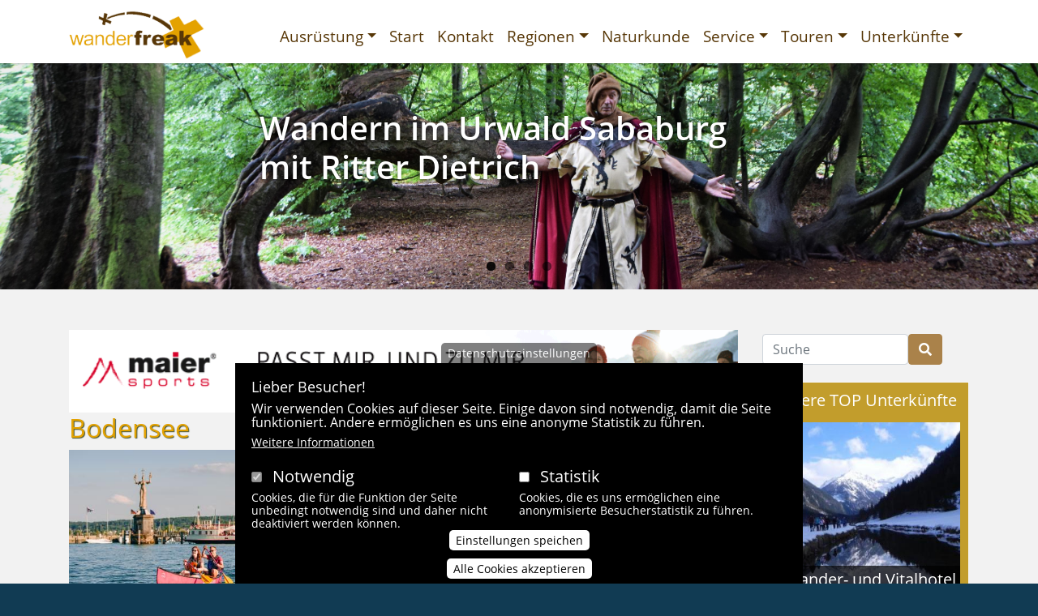

--- FILE ---
content_type: text/html; charset=UTF-8
request_url: https://wanderfreak.de/kategorien/regionen/deutschland/baden-wuertemberg/bodensee
body_size: 15481
content:
<!DOCTYPE html>
<html lang="de" dir="ltr">
  <head>
    <meta charset="utf-8" />
<meta name="Generator" content="Drupal 10 (https://www.drupal.org)" />
<meta name="MobileOptimized" content="width" />
<meta name="HandheldFriendly" content="true" />
<meta name="viewport" content="width=device-width, initial-scale=1, shrink-to-fit=no" />
<meta http-equiv="x-ua-compatible" content="ie=edge" />
<link rel="icon" href="/sites/default/files/favicon.ico" type="image/vnd.microsoft.icon" />
<link rel="alternate" type="application/rss+xml" title="Bodensee" href="https://wanderfreak.de/taxonomy/term/87/feed" />

    <title>Bodensee | Wanderfreak</title>
    <link rel="stylesheet" media="all" href="/sites/default/files/css/css_I-fiWwSG2Rwmvn5KKpca_xJDVh01W4BOrelT94j2d4U.css?delta=0&amp;language=de&amp;theme=radlfreak&amp;include=[base64]" />
<link rel="stylesheet" media="all" href="/sites/default/files/css/css_cpZh1aB_QaJG76r4dlvxy8IPaXWrnk5EsmOi4cEAGHA.css?delta=1&amp;language=de&amp;theme=radlfreak&amp;include=[base64]" />
<link rel="stylesheet" media="all" href="//stackpath.bootstrapcdn.com/bootstrap/4.5.0/css/bootstrap.min.css" />
<link rel="stylesheet" media="all" href="/sites/default/files/css/css_B7kIC6FwE7FASr9a_FiR8PCY3PazOi3-u0bgyhmT4jk.css?delta=3&amp;language=de&amp;theme=radlfreak&amp;include=[base64]" />
<link rel="stylesheet" media="print" href="/sites/default/files/css/css_aOxZ1lTTIZbrtXU6ZipJOrRoczd8kXPHhNe5z1WBXMU.css?delta=4&amp;language=de&amp;theme=radlfreak&amp;include=[base64]" />
<link rel="stylesheet" media="all" href="/sites/default/files/css/css_i2Oux08vchf8CbSTyr-GOLC3ipFLlrHXuOJNtqG3uus.css?delta=5&amp;language=de&amp;theme=radlfreak&amp;include=[base64]" />

    
  </head>
  <body class="layout-one-sidebar layout-sidebar-second page-taxonomy-term-87 page-vocabulary-kategorien page-view-taxonomy-term path-taxonomy">
    <a href="#main-content" class="visually-hidden focusable skip-link">
      Direkt zum Inhalt
    </a>
    
      <div class="dialog-off-canvas-main-canvas" data-off-canvas-main-canvas>
    <div id="page-wrapper">
  <div id="page">
    <header id="header" class="header" role="banner" aria-label="Site header">
                      <nav class="navbar fixed-top navbar-expand-lg" id="navbar-main">
                    <div class="container">
                              <a href="/index.php/" title="Startseite" rel="home" class="navbar-brand">
              <img src="/sites/default/files/logo_0.png" alt="Startseite" class="img-fluid d-inline-block align-top" />
            
    </a>
    

                          <button class="navbar-toggler navbar-toggler-right collapsed" type="button" data-toggle="collapse" data-target="#CollapsingNavbar" aria-controls="CollapsingNavbar" aria-expanded="false" aria-label="Toggle navigation"><span class="navbar-toggler-icon"></span></button>
              <div class="collapse navbar-collapse justify-content-end" id="CollapsingNavbar">
                  <nav role="navigation" aria-labelledby="block-radlfreak-main-menu-menu" id="block-radlfreak-main-menu" class="block block-menu navigation menu--main">
            
  <h2 class="visually-hidden" id="block-radlfreak-main-menu-menu">Hauptnavigation</h2>
  

        
              <ul class="clearfix nav navbar-nav">
                    <li class="nav-item menu-item--expanded dropdown">
                          <a href="/kategorien/ausruestung" class="nav-link dropdown-toggle nav-link--kategorien-ausruestung" data-toggle="dropdown" aria-expanded="false" aria-haspopup="true" data-drupal-link-system-path="taxonomy/term/177">Ausrüstung</a>
                        <ul class="dropdown-menu">
                    <li class="dropdown-item">
                          <a href="/kategorien/ausruestung/camping" class="nav-link--kategorien-ausruestung-camping" data-drupal-link-system-path="taxonomy/term/197">Camping</a>
              </li>
                <li class="dropdown-item">
                          <a href="/kategorien/ausruestung/kanu" class="nav-link--kategorien-ausruestung-kanu" data-drupal-link-system-path="taxonomy/term/195">Kanu</a>
              </li>
                <li class="dropdown-item">
                          <a href="/kategorien/ausruestung/klettern" class="nav-link--kategorien-ausruestung-klettern" data-drupal-link-system-path="taxonomy/term/194">Klettern</a>
              </li>
                <li class="dropdown-item">
                          <a href="/kategorien/ausruestung/outdoorzwerge" class="nav-link--kategorien-ausruestung-outdoorzwerge" data-drupal-link-system-path="taxonomy/term/196">Outdoorzwerge</a>
              </li>
                <li class="dropdown-item">
                          <a href="/kategorien/ausruestung/sonstiges" class="nav-link--kategorien-ausruestung-sonstiges" data-drupal-link-system-path="taxonomy/term/199">Sonstiges</a>
              </li>
                <li class="dropdown-item">
                          <a href="/kategorien/ausruestung/technische-geraete" class="nav-link--kategorien-ausruestung-technische-geraete" data-drupal-link-system-path="taxonomy/term/198">Technische Geräte</a>
              </li>
                <li class="dropdown-item menu-item--expanded dropdown">
                          <a href="/kategorien/ausruestung/wandern" class="dropdown-toggle nav-link--kategorien-ausruestung-wandern" data-toggle="dropdown" aria-expanded="false" aria-haspopup="true" data-drupal-link-system-path="taxonomy/term/178">Wandern</a>
                        <ul class="dropdown-menu">
                    <li class="dropdown-item">
                          <a href="/kategorien/ausruestung/wandern/allgemeines-und-aktuelles" class="nav-link--kategorien-ausruestung-wandern-allgemeines-und-aktuelles" data-drupal-link-system-path="taxonomy/term/188">Allgemeines und Aktuelles</a>
              </li>
                <li class="dropdown-item">
                          <a href="/kategorien/ausruestung/wandern/hosen" class="nav-link--kategorien-ausruestung-wandern-hosen" data-drupal-link-system-path="taxonomy/term/187">Hosen</a>
              </li>
                <li class="dropdown-item">
                          <a href="/kategorien/ausruestung/wandern/jacken" class="nav-link--kategorien-ausruestung-wandern-jacken" data-drupal-link-system-path="taxonomy/term/185">Jacken</a>
              </li>
                <li class="dropdown-item">
                          <a href="/kategorien/ausruestung/wandern/kinder" class="nav-link--kategorien-ausruestung-wandern-kinder" data-drupal-link-system-path="taxonomy/term/179">Kinder</a>
              </li>
                <li class="dropdown-item">
                          <a href="/kategorien/ausruestung/wandern/rucksaecke" class="nav-link--kategorien-ausruestung-wandern-rucksaecke" data-drupal-link-system-path="taxonomy/term/186">Rucksäcke</a>
              </li>
                <li class="dropdown-item">
                          <a href="/kategorien/ausruestung/wandern/schuhe" class="nav-link--kategorien-ausruestung-wandern-schuhe" data-drupal-link-system-path="taxonomy/term/180">Schuhe</a>
              </li>
                <li class="dropdown-item">
                          <a href="/kategorien/ausruestung/wandern/shirts-und-hemden" class="nav-link--kategorien-ausruestung-wandern-shirts-und-hemden" data-drupal-link-system-path="taxonomy/term/181">Shirts und Hemden</a>
              </li>
                <li class="dropdown-item">
                          <a href="/kategorien/ausruestung/wandern/sonstiges" class="nav-link--kategorien-ausruestung-wandern-sonstiges" data-drupal-link-system-path="taxonomy/term/184">Sonstiges</a>
              </li>
                <li class="dropdown-item">
                          <a href="/kategorien/ausruestung/wandern/stoecke" class="nav-link--kategorien-ausruestung-wandern-stoecke" data-drupal-link-system-path="taxonomy/term/183">Stöcke</a>
              </li>
                <li class="dropdown-item">
                          <a href="/kategorien/ausruestung/wandern/unterwaeschesocken" class="nav-link--kategorien-ausruestung-wandern-unterwaeschesocken" data-drupal-link-system-path="taxonomy/term/182">Unterwäsche/Socken</a>
              </li>
                <li class="dropdown-item menu-item--expanded dropdown">
                          <a href="/kategorien/ausruestung/wandern/winterfreak" class="dropdown-toggle nav-link--kategorien-ausruestung-wandern-winterfreak" data-toggle="dropdown" aria-expanded="false" aria-haspopup="true" data-drupal-link-system-path="taxonomy/term/189">Winterfreak</a>
                        <ul class="dropdown-menu">
                    <li class="dropdown-item">
                          <a href="/kategorien/ausruestung/wandern/winterfreak/schneeschuhwandern" class="nav-link--kategorien-ausruestung-wandern-winterfreak-schneeschuhwandern" data-drupal-link-system-path="taxonomy/term/191">Schneeschuhwandern</a>
              </li>
                <li class="dropdown-item">
                          <a href="/kategorien/ausruestung/wandern/winterfreak/ski-alpin-und-touren" class="nav-link--kategorien-ausruestung-wandern-winterfreak-ski-alpin-und-touren" data-drupal-link-system-path="taxonomy/term/193">Ski-Alpin und Touren</a>
              </li>
                <li class="dropdown-item">
                          <a href="/kategorien/ausruestung/wandern/winterfreak/skilanglauf" class="nav-link--kategorien-ausruestung-wandern-winterfreak-skilanglauf" data-drupal-link-system-path="taxonomy/term/192">Skilanglauf</a>
              </li>
                <li class="dropdown-item">
                          <a href="/kategorien/ausruestung/wandern/winterfreak/winterwandern" class="nav-link--kategorien-ausruestung-wandern-winterfreak-winterwandern" data-drupal-link-system-path="taxonomy/term/190">Winterwandern</a>
              </li>
        </ul>
  
              </li>
        </ul>
  
              </li>
        </ul>
  
              </li>
                <li class="nav-item">
                          <a href="/start" class="nav-link nav-link--start" data-drupal-link-system-path="node/1">Start</a>
              </li>
                <li class="nav-item">
                          <a href="/kontakt" class="nav-link nav-link--kontakt" data-drupal-link-system-path="node/2">Kontakt</a>
              </li>
                <li class="nav-item menu-item--expanded dropdown">
                          <a href="/kategorien/regionen" class="nav-link dropdown-toggle nav-link--kategorien-regionen" data-toggle="dropdown" aria-expanded="false" aria-haspopup="true" data-drupal-link-system-path="taxonomy/term/42">Regionen</a>
                        <ul class="dropdown-menu">
                    <li class="dropdown-item menu-item--expanded dropdown">
                          <a href="/kategorien/regionen/spanien" class="dropdown-toggle nav-link--kategorien-regionen-spanien" data-toggle="dropdown" aria-expanded="false" aria-haspopup="true" data-drupal-link-system-path="taxonomy/term/153">Spanien</a>
                        <ul class="dropdown-menu">
                    <li class="dropdown-item">
                          <a href="/kategorien/regionen/spanien/ibiza" class="nav-link--kategorien-regionen-spanien-ibiza" data-drupal-link-system-path="taxonomy/term/158">Ibiza</a>
              </li>
                <li class="dropdown-item">
                          <a href="/kategorien/regionen/spanien/lanzarote" class="nav-link--kategorien-regionen-spanien-lanzarote" data-drupal-link-system-path="taxonomy/term/157">Lanzarote</a>
              </li>
                <li class="dropdown-item">
                          <a href="/kategorien/regionen/spanien/mallorca" class="nav-link--kategorien-regionen-spanien-mallorca" data-drupal-link-system-path="taxonomy/term/154">Mallorca</a>
              </li>
                <li class="dropdown-item">
                          <a href="/kategorien/regionen/spanien/pyrenaeen" class="nav-link--kategorien-regionen-spanien-pyrenaeen" data-drupal-link-system-path="taxonomy/term/155">Pyrenäen</a>
              </li>
                <li class="dropdown-item">
                          <a href="/kategorien/regionen/spanien/sierra-de-gredos" class="nav-link--kategorien-regionen-spanien-sierra-de-gredos" data-drupal-link-system-path="taxonomy/term/156">Sierra de Gredos</a>
              </li>
        </ul>
  
              </li>
                <li class="dropdown-item menu-item--expanded dropdown">
                          <a href="/kategorien/regionen/schweiz" class="dropdown-toggle nav-link--kategorien-regionen-schweiz" data-toggle="dropdown" aria-expanded="false" aria-haspopup="true" data-drupal-link-system-path="taxonomy/term/133">Schweiz</a>
                        <ul class="dropdown-menu">
                    <li class="dropdown-item">
                          <a href="/kategorien/regionen/schweiz/st-gotthard" class="nav-link--kategorien-regionen-schweiz-st-gotthard" data-drupal-link-system-path="taxonomy/term/134">St. Gotthard</a>
              </li>
        </ul>
  
              </li>
                <li class="dropdown-item">
                          <a href="/kategorien/regionen/skandinavien" class="nav-link--kategorien-regionen-skandinavien" data-drupal-link-system-path="taxonomy/term/136">Skandinavien</a>
              </li>
                <li class="dropdown-item">
                          <a href="/kategorien/regionen/slowakei" class="nav-link--kategorien-regionen-slowakei" data-drupal-link-system-path="taxonomy/term/151">Slowakei</a>
              </li>
                <li class="dropdown-item">
                          <a href="/kategorien/regionen/slowenien" class="nav-link--kategorien-regionen-slowenien" data-drupal-link-system-path="taxonomy/term/152">Slowenien</a>
              </li>
                <li class="dropdown-item">
                          <a href="/kategorien/regionen/polen" class="nav-link--kategorien-regionen-polen" data-drupal-link-system-path="taxonomy/term/135">Polen</a>
              </li>
                <li class="dropdown-item menu-item--expanded dropdown">
                          <a href="/kategorien/regionen/suedtirol" class="dropdown-toggle nav-link--kategorien-regionen-suedtirol" data-toggle="dropdown" aria-expanded="false" aria-haspopup="true" data-drupal-link-system-path="taxonomy/term/137">Südtirol</a>
                        <ul class="dropdown-menu">
                    <li class="dropdown-item">
                          <a href="/kategorien/regionen/suedtirol/algund" class="nav-link--kategorien-regionen-suedtirol-algund" data-drupal-link-system-path="taxonomy/term/150">Algund</a>
              </li>
                <li class="dropdown-item">
                          <a href="/kategorien/regionen/suedtirol/bozen" class="nav-link--kategorien-regionen-suedtirol-bozen" data-drupal-link-system-path="taxonomy/term/149">Bozen</a>
              </li>
                <li class="dropdown-item">
                          <a href="/kategorien/regionen/suedtirol/eisacktal" class="nav-link--kategorien-regionen-suedtirol-eisacktal" data-drupal-link-system-path="taxonomy/term/145">Eisacktal</a>
              </li>
                <li class="dropdown-item">
                          <a href="/kategorien/regionen/suedtirol/eggental" class="nav-link--kategorien-regionen-suedtirol-eggental" data-drupal-link-system-path="taxonomy/term/144">Eggental</a>
              </li>
                <li class="dropdown-item">
                          <a href="/kategorien/regionen/suedtirol/groednertal-val-gardena" class="nav-link--kategorien-regionen-suedtirol-groednertal-val-gardena" data-drupal-link-system-path="taxonomy/term/146">Grödnertal - Val Gardena</a>
              </li>
                <li class="dropdown-item">
                          <a href="/kategorien/regionen/suedtirol/kaltern" class="nav-link--kategorien-regionen-suedtirol-kaltern" data-drupal-link-system-path="taxonomy/term/147">Kaltern</a>
              </li>
                <li class="dropdown-item">
                          <a href="/kategorien/regionen/suedtirol/meraner-land" class="nav-link--kategorien-regionen-suedtirol-meraner-land" data-drupal-link-system-path="taxonomy/term/143">Meraner Land</a>
              </li>
                <li class="dropdown-item">
                          <a href="/kategorien/regionen/suedtirol/pustertal" class="nav-link--kategorien-regionen-suedtirol-pustertal" data-drupal-link-system-path="taxonomy/term/142">Pustertal</a>
              </li>
                <li class="dropdown-item">
                          <a href="/kategorien/regionen/suedtirol/ridnaun" class="nav-link--kategorien-regionen-suedtirol-ridnaun" data-drupal-link-system-path="taxonomy/term/138">Ridnaun</a>
              </li>
                <li class="dropdown-item">
                          <a href="/kategorien/regionen/suedtirol/schenna" class="nav-link--kategorien-regionen-suedtirol-schenna" data-drupal-link-system-path="taxonomy/term/139">Schenna</a>
              </li>
                <li class="dropdown-item">
                          <a href="/kategorien/regionen/suedtirol/seiser-alm" class="nav-link--kategorien-regionen-suedtirol-seiser-alm" data-drupal-link-system-path="taxonomy/term/140">Seiser Alm</a>
              </li>
                <li class="dropdown-item">
                          <a href="/kategorien/regionen/suedtirol/tiers-am-rosengarten" class="nav-link--kategorien-regionen-suedtirol-tiers-am-rosengarten" data-drupal-link-system-path="taxonomy/term/141">Tiers am Rosengarten</a>
              </li>
                <li class="dropdown-item">
                          <a href="/kategorien/regionen/suedtirol/vinschgau" class="nav-link--kategorien-regionen-suedtirol-vinschgau" data-drupal-link-system-path="taxonomy/term/148">Vinschgau</a>
              </li>
        </ul>
  
              </li>
                <li class="dropdown-item menu-item--expanded dropdown">
                          <a href="/kategorien/regionen/portugal" class="dropdown-toggle nav-link--kategorien-regionen-portugal" data-toggle="dropdown" aria-expanded="false" aria-haspopup="true" data-drupal-link-system-path="taxonomy/term/130">Portugal</a>
                        <ul class="dropdown-menu">
                    <li class="dropdown-item">
                          <a href="/kategorien/regionen/portugal/azoren" class="nav-link--kategorien-regionen-portugal-azoren" data-drupal-link-system-path="taxonomy/term/131">Azoren</a>
              </li>
                <li class="dropdown-item">
                          <a href="/kategorien/regionen/portugal/madeira" class="nav-link--kategorien-regionen-portugal-madeira" data-drupal-link-system-path="taxonomy/term/132">Madeira</a>
              </li>
        </ul>
  
              </li>
                <li class="dropdown-item">
                          <a href="/kategorien/regionen/tschechien" class="nav-link--kategorien-regionen-tschechien" data-drupal-link-system-path="taxonomy/term/128">Tschechien</a>
              </li>
                <li class="dropdown-item">
                          <a href="/kategorien/regionen/tuerkei" class="nav-link--kategorien-regionen-tuerkei" data-drupal-link-system-path="taxonomy/term/129">Türkei</a>
              </li>
                <li class="dropdown-item menu-item--expanded dropdown">
                          <a href="/kategorien/regionen/deutschland" class="dropdown-toggle nav-link--kategorien-regionen-deutschland" data-toggle="dropdown" aria-expanded="false" aria-haspopup="true" data-drupal-link-system-path="taxonomy/term/43">Deutschland</a>
                        <ul class="dropdown-menu">
                    <li class="dropdown-item menu-item--expanded dropdown">
                          <a href="/kategorien/regionen/deutschland/hessen" class="dropdown-toggle nav-link--kategorien-regionen-deutschland-hessen" data-toggle="dropdown" aria-expanded="false" aria-haspopup="true" data-drupal-link-system-path="taxonomy/term/44">Hessen</a>
                        <ul class="dropdown-menu">
                    <li class="dropdown-item">
                          <a href="/kategorien/regionen/deutschland/hessen/lahntal" class="nav-link--kategorien-regionen-deutschland-hessen-lahntal" data-drupal-link-system-path="taxonomy/term/45">Lahntal</a>
              </li>
                <li class="dropdown-item">
                          <a href="/kategorien/regionen/deutschland/hessen/vogelsberg" class="nav-link--kategorien-regionen-deutschland-hessen-vogelsberg" data-drupal-link-system-path="taxonomy/term/264">Vogelsberg</a>
              </li>
        </ul>
  
              </li>
                <li class="dropdown-item">
                          <a href="/kategorien/regionen/deutschland/nordhein-westfalen" class="nav-link--kategorien-regionen-deutschland-nordhein-westfalen" data-drupal-link-system-path="taxonomy/term/54">Nordhein-Westfalen</a>
              </li>
                <li class="dropdown-item">
                          <a href="/kategorien/regionen/deutschland/sachsen" class="nav-link--kategorien-regionen-deutschland-sachsen" data-drupal-link-system-path="taxonomy/term/53">Sachsen</a>
              </li>
                <li class="dropdown-item menu-item--expanded dropdown">
                          <a href="/kategorien/regionen/deutschland/baden-wuertemberg" class="dropdown-toggle nav-link--kategorien-regionen-deutschland-baden-wuertemberg" data-toggle="dropdown" aria-expanded="false" aria-haspopup="true" data-drupal-link-system-path="taxonomy/term/86">Baden-Würtemberg</a>
                        <ul class="dropdown-menu">
                    <li class="dropdown-item">
                          <a href="/kategorien/regionen/deutschland/baden-wuertemberg/bodensee" class="nav-link--kategorien-regionen-deutschland-baden-wuertemberg-bodensee is-active" data-drupal-link-system-path="taxonomy/term/87" aria-current="page">Bodensee</a>
              </li>
                <li class="dropdown-item">
                          <a href="/kategorien/regionen/deutschland/baden-wuertemberg/schwarzwald" class="nav-link--kategorien-regionen-deutschland-baden-wuertemberg-schwarzwald" data-drupal-link-system-path="taxonomy/term/88">Schwarzwald</a>
              </li>
        </ul>
  
              </li>
                <li class="dropdown-item menu-item--expanded dropdown">
                          <a href="/kategorien/regionen/deutschland/bayern" class="dropdown-toggle nav-link--kategorien-regionen-deutschland-bayern" data-toggle="dropdown" aria-expanded="false" aria-haspopup="true" data-drupal-link-system-path="taxonomy/term/56">Bayern</a>
                        <ul class="dropdown-menu">
                    <li class="dropdown-item">
                          <a href="/kategorien/regionen/deutschland/bayern/rhoen" class="nav-link--kategorien-regionen-deutschland-bayern-rhoen" data-drupal-link-system-path="taxonomy/term/57">Rhön</a>
              </li>
                <li class="dropdown-item">
                          <a href="/kategorien/regionen/deutschland/bayern/spessart" class="nav-link--kategorien-regionen-deutschland-bayern-spessart" data-drupal-link-system-path="taxonomy/term/58">Spessart</a>
              </li>
                <li class="dropdown-item">
                          <a href="/kategorien/regionen/deutschland/bayern/oberbayern" class="nav-link--kategorien-regionen-deutschland-bayern-oberbayern" data-drupal-link-system-path="taxonomy/term/69">Oberbayern</a>
              </li>
                <li class="dropdown-item">
                          <a href="/kategorien/regionen/deutschland/bayern/allgaeu" class="nav-link--kategorien-regionen-deutschland-bayern-allgaeu" data-drupal-link-system-path="taxonomy/term/59">Allgäu</a>
              </li>
                <li class="dropdown-item">
                          <a href="/kategorien/regionen/deutschland/bayern/frankenjura" class="nav-link--kategorien-regionen-deutschland-bayern-frankenjura" data-drupal-link-system-path="taxonomy/term/68">Frankenjura</a>
              </li>
                <li class="dropdown-item">
                          <a href="/kategorien/regionen/deutschland/bayern/altmuehltal" class="nav-link--kategorien-regionen-deutschland-bayern-altmuehltal" data-drupal-link-system-path="taxonomy/term/85">Altmühltal</a>
              </li>
                <li class="dropdown-item">
                          <a href="/kategorien/regionen/deutschland/bayern/bayerischer-wald" class="nav-link--kategorien-regionen-deutschland-bayern-bayerischer-wald" data-drupal-link-system-path="taxonomy/term/84">Bayerischer Wald</a>
              </li>
                <li class="dropdown-item">
                          <a href="/kategorien/regionen/deutschland/bayern/fichtelgebirge" class="nav-link--kategorien-regionen-deutschland-bayern-fichtelgebirge" data-drupal-link-system-path="taxonomy/term/83">Fichtelgebirge</a>
              </li>
        </ul>
  
              </li>
                <li class="dropdown-item">
                          <a href="/kategorien/regionen/deutschland/reinlandpfalz" class="nav-link--kategorien-regionen-deutschland-reinlandpfalz" data-drupal-link-system-path="taxonomy/term/55">Reinlandpfalz</a>
              </li>
                <li class="dropdown-item menu-item--expanded dropdown">
                          <a href="/kategorien/regionen/deutschland/thueringen" class="dropdown-toggle nav-link--kategorien-regionen-deutschland-thueringen" data-toggle="dropdown" aria-expanded="false" aria-haspopup="true" data-drupal-link-system-path="taxonomy/term/46">Thüringen</a>
                        <ul class="dropdown-menu">
                    <li class="dropdown-item">
                          <a href="/kategorien/regionen/deutschland/thueringen/eifel" class="nav-link--kategorien-regionen-deutschland-thueringen-eifel" data-drupal-link-system-path="taxonomy/term/47">Eifel</a>
              </li>
                <li class="dropdown-item">
                          <a href="/kategorien/regionen/deutschland/thueringen/hunsrueck" class="nav-link--kategorien-regionen-deutschland-thueringen-hunsrueck" data-drupal-link-system-path="taxonomy/term/48">Hunsrück</a>
              </li>
                <li class="dropdown-item">
                          <a href="/kategorien/regionen/deutschland/thueringen/mosel-saar" class="nav-link--kategorien-regionen-deutschland-thueringen-mosel-saar" data-drupal-link-system-path="taxonomy/term/49">Mosel-Saar</a>
              </li>
                <li class="dropdown-item">
                          <a href="/kategorien/regionen/deutschland/thueringen/pfalz" class="nav-link--kategorien-regionen-deutschland-thueringen-pfalz" data-drupal-link-system-path="taxonomy/term/50">Pfalz</a>
              </li>
                <li class="dropdown-item">
                          <a href="/kategorien/regionen/deutschland/thueringen/rheinhessen" class="nav-link--kategorien-regionen-deutschland-thueringen-rheinhessen" data-drupal-link-system-path="taxonomy/term/51">Rheinhessen</a>
              </li>
                <li class="dropdown-item">
                          <a href="/kategorien/regionen/deutschland/thueringen/westerwald" class="nav-link--kategorien-regionen-deutschland-thueringen-westerwald" data-drupal-link-system-path="taxonomy/term/52">Westerwald</a>
              </li>
        </ul>
  
              </li>
        </ul>
  
              </li>
                <li class="dropdown-item">
                          <a href="/kategorien/regionen/kroatien" class="nav-link--kategorien-regionen-kroatien" data-drupal-link-system-path="taxonomy/term/127">Kroatien</a>
              </li>
                <li class="dropdown-item menu-item--expanded dropdown">
                          <a href="/kategorien/regionen/oesterreich" class="dropdown-toggle nav-link--kategorien-regionen-oesterreich" data-toggle="dropdown" aria-expanded="false" aria-haspopup="true" data-drupal-link-system-path="taxonomy/term/89">Österreich</a>
                        <ul class="dropdown-menu">
                    <li class="dropdown-item">
                          <a href="/kategorien/regionen/oesterreich/wien" class="nav-link--kategorien-regionen-oesterreich-wien" data-drupal-link-system-path="taxonomy/term/90">Wien</a>
              </li>
                <li class="dropdown-item menu-item--expanded dropdown">
                          <a href="/kategorien/regionen/oesterreich/vorarlberg" class="dropdown-toggle nav-link--kategorien-regionen-oesterreich-vorarlberg" data-toggle="dropdown" aria-expanded="false" aria-haspopup="true" data-drupal-link-system-path="taxonomy/term/91">Vorarlberg</a>
                        <ul class="dropdown-menu">
                    <li class="dropdown-item">
                          <a href="/kategorien/regionen/oesterreich/vorarlberg/montafon" class="nav-link--kategorien-regionen-oesterreich-vorarlberg-montafon" data-drupal-link-system-path="taxonomy/term/95">Montafon</a>
              </li>
                <li class="dropdown-item">
                          <a href="/kategorien/regionen/oesterreich/vorarlberg/alpenregion-bludenz" class="nav-link--kategorien-regionen-oesterreich-vorarlberg-alpenregion-bludenz" data-drupal-link-system-path="taxonomy/term/96">Alpenregion Bludenz</a>
              </li>
                <li class="dropdown-item">
                          <a href="/kategorien/regionen/oesterreich/vorarlberg/arlberg" class="nav-link--kategorien-regionen-oesterreich-vorarlberg-arlberg" data-drupal-link-system-path="taxonomy/term/92">Arlberg</a>
              </li>
                <li class="dropdown-item">
                          <a href="/kategorien/regionen/oesterreich/vorarlberg/bregenzerwald" class="nav-link--kategorien-regionen-oesterreich-vorarlberg-bregenzerwald" data-drupal-link-system-path="taxonomy/term/93">Bregenzerwald</a>
              </li>
                <li class="dropdown-item">
                          <a href="/kategorien/regionen/oesterreich/vorarlberg/kleinwalsertal" class="nav-link--kategorien-regionen-oesterreich-vorarlberg-kleinwalsertal" data-drupal-link-system-path="taxonomy/term/94">Kleinwalsertal</a>
              </li>
        </ul>
  
              </li>
                <li class="dropdown-item menu-item--expanded dropdown">
                          <a href="/kategorien/regionen/oesterreich/tirol" class="dropdown-toggle nav-link--kategorien-regionen-oesterreich-tirol" data-toggle="dropdown" aria-expanded="false" aria-haspopup="true" data-drupal-link-system-path="taxonomy/term/101">Tirol</a>
                        <ul class="dropdown-menu">
                    <li class="dropdown-item">
                          <a href="/kategorien/regionen/oesterreich/tirol/silberregion-karwendel" class="nav-link--kategorien-regionen-oesterreich-tirol-silberregion-karwendel" data-drupal-link-system-path="taxonomy/term/104">Silberregion Karwendel</a>
              </li>
                <li class="dropdown-item">
                          <a href="/kategorien/regionen/oesterreich/tirol/achensee" class="nav-link--kategorien-regionen-oesterreich-tirol-achensee" data-drupal-link-system-path="taxonomy/term/102">Achensee</a>
              </li>
                <li class="dropdown-item">
                          <a href="/kategorien/regionen/oesterreich/tirol/imst" class="nav-link--kategorien-regionen-oesterreich-tirol-imst" data-drupal-link-system-path="taxonomy/term/103">Imst</a>
              </li>
                <li class="dropdown-item">
                          <a href="/kategorien/regionen/oesterreich/tirol/innsbruck" class="nav-link--kategorien-regionen-oesterreich-tirol-innsbruck" data-drupal-link-system-path="taxonomy/term/110">Innsbruck</a>
              </li>
                <li class="dropdown-item">
                          <a href="/kategorien/regionen/oesterreich/tirol/kaiserwinkl" class="nav-link--kategorien-regionen-oesterreich-tirol-kaiserwinkl" data-drupal-link-system-path="taxonomy/term/111">Kaiserwinkl</a>
              </li>
                <li class="dropdown-item">
                          <a href="/kategorien/regionen/oesterreich/tirol/kitzbuehel" class="nav-link--kategorien-regionen-oesterreich-tirol-kitzbuehel" data-drupal-link-system-path="taxonomy/term/112">Kitzbühel</a>
              </li>
                <li class="dropdown-item">
                          <a href="/kategorien/regionen/oesterreich/tirol/kufstein-ferienland" class="nav-link--kategorien-regionen-oesterreich-tirol-kufstein-ferienland" data-drupal-link-system-path="taxonomy/term/109">Kufstein Ferienland</a>
              </li>
                <li class="dropdown-item">
                          <a href="/kategorien/regionen/oesterreich/tirol/mieminger-plateau" class="nav-link--kategorien-regionen-oesterreich-tirol-mieminger-plateau" data-drupal-link-system-path="taxonomy/term/108">Mieminger Plateau</a>
              </li>
                <li class="dropdown-item">
                          <a href="/kategorien/regionen/oesterreich/tirol/stubaital" class="nav-link--kategorien-regionen-oesterreich-tirol-stubaital" data-drupal-link-system-path="taxonomy/term/105">Stubaital</a>
              </li>
                <li class="dropdown-item">
                          <a href="/kategorien/regionen/oesterreich/tirol/tannheimer-tal" class="nav-link--kategorien-regionen-oesterreich-tirol-tannheimer-tal" data-drupal-link-system-path="taxonomy/term/106">Tannheimer Tal</a>
              </li>
                <li class="dropdown-item">
                          <a href="/kategorien/regionen/oesterreich/tirol/wilder-kaiser" class="nav-link--kategorien-regionen-oesterreich-tirol-wilder-kaiser" data-drupal-link-system-path="taxonomy/term/107">Wilder Kaiser</a>
              </li>
        </ul>
  
              </li>
                <li class="dropdown-item">
                          <a href="/kategorien/regionen/oesterreich/kaernten" class="nav-link--kategorien-regionen-oesterreich-kaernten" data-drupal-link-system-path="taxonomy/term/125">Kärnten</a>
              </li>
                <li class="dropdown-item menu-item--expanded dropdown">
                          <a href="/kategorien/regionen/oesterreich/niederoesterreich" class="dropdown-toggle nav-link--kategorien-regionen-oesterreich-niederoesterreich" data-toggle="dropdown" aria-expanded="false" aria-haspopup="true" data-drupal-link-system-path="taxonomy/term/121">Niederösterreich</a>
                        <ul class="dropdown-menu">
                    <li class="dropdown-item">
                          <a href="/kategorien/regionen/oesterreich/niederoesterreich/weinviertel" class="nav-link--kategorien-regionen-oesterreich-niederoesterreich-weinviertel" data-drupal-link-system-path="taxonomy/term/124">Weinviertel</a>
              </li>
                <li class="dropdown-item">
                          <a href="/kategorien/regionen/oesterreich/niederoesterreich/mostviertel" class="nav-link--kategorien-regionen-oesterreich-niederoesterreich-mostviertel" data-drupal-link-system-path="taxonomy/term/122">Mostviertel</a>
              </li>
                <li class="dropdown-item">
                          <a href="/kategorien/regionen/oesterreich/niederoesterreich/waldviertel" class="nav-link--kategorien-regionen-oesterreich-niederoesterreich-waldviertel" data-drupal-link-system-path="taxonomy/term/123">Waldviertel</a>
              </li>
        </ul>
  
              </li>
                <li class="dropdown-item">
                          <a href="/kategorien/regionen/oesterreich/osttirol" class="nav-link--kategorien-regionen-oesterreich-osttirol" data-drupal-link-system-path="taxonomy/term/120">Osttirol</a>
              </li>
                <li class="dropdown-item menu-item--expanded dropdown">
                          <a href="/kategorien/regionen/oesterreich/salzburger-land" class="dropdown-toggle nav-link--kategorien-regionen-oesterreich-salzburger-land" data-toggle="dropdown" aria-expanded="false" aria-haspopup="true" data-drupal-link-system-path="taxonomy/term/113">Salzburger Land</a>
                        <ul class="dropdown-menu">
                    <li class="dropdown-item">
                          <a href="/kategorien/regionen/oesterreich/salzburger-land/flachgau" class="nav-link--kategorien-regionen-oesterreich-salzburger-land-flachgau" data-drupal-link-system-path="taxonomy/term/116">Flachgau</a>
              </li>
                <li class="dropdown-item">
                          <a href="/kategorien/regionen/oesterreich/salzburger-land/lungau" class="nav-link--kategorien-regionen-oesterreich-salzburger-land-lungau" data-drupal-link-system-path="taxonomy/term/117">Lungau</a>
              </li>
                <li class="dropdown-item">
                          <a href="/kategorien/regionen/oesterreich/salzburger-land/pinzgau" class="nav-link--kategorien-regionen-oesterreich-salzburger-land-pinzgau" data-drupal-link-system-path="taxonomy/term/118">Pinzgau</a>
              </li>
                <li class="dropdown-item">
                          <a href="/kategorien/regionen/oesterreich/salzburger-land/pongau" class="nav-link--kategorien-regionen-oesterreich-salzburger-land-pongau" data-drupal-link-system-path="taxonomy/term/119">Pongau</a>
              </li>
                <li class="dropdown-item">
                          <a href="/kategorien/regionen/oesterreich/salzburger-land/stadt-salzburg" class="nav-link--kategorien-regionen-oesterreich-salzburger-land-stadt-salzburg" data-drupal-link-system-path="taxonomy/term/115">Stadt Salzburg</a>
              </li>
                <li class="dropdown-item">
                          <a href="/kategorien/regionen/oesterreich/salzburger-land/tennengau" class="nav-link--kategorien-regionen-oesterreich-salzburger-land-tennengau" data-drupal-link-system-path="taxonomy/term/114">Tennengau</a>
              </li>
        </ul>
  
              </li>
                <li class="dropdown-item menu-item--expanded dropdown">
                          <a href="/kategorien/regionen/oesterreich/steiermark" class="dropdown-toggle nav-link--kategorien-regionen-oesterreich-steiermark" data-toggle="dropdown" aria-expanded="false" aria-haspopup="true" data-drupal-link-system-path="taxonomy/term/97">Steiermark</a>
                        <ul class="dropdown-menu">
                    <li class="dropdown-item">
                          <a href="/kategorien/regionen/oesterreich/steiermark/hochsteiermark" class="nav-link--kategorien-regionen-oesterreich-steiermark-hochsteiermark" data-drupal-link-system-path="taxonomy/term/98">HOCHsteiermark</a>
              </li>
                <li class="dropdown-item">
                          <a href="/kategorien/regionen/oesterreich/steiermark/dachstein" class="nav-link--kategorien-regionen-oesterreich-steiermark-dachstein" data-drupal-link-system-path="taxonomy/term/100">Dachstein</a>
              </li>
                <li class="dropdown-item">
                          <a href="/kategorien/regionen/oesterreich/steiermark/ausseer-land" class="nav-link--kategorien-regionen-oesterreich-steiermark-ausseer-land" data-drupal-link-system-path="taxonomy/term/99">Ausseer Land</a>
              </li>
        </ul>
  
              </li>
        </ul>
  
              </li>
                <li class="dropdown-item">
                          <a href="/kategorien/regionen/island" class="nav-link--kategorien-regionen-island" data-drupal-link-system-path="taxonomy/term/126">Island</a>
              </li>
                <li class="dropdown-item">
                          <a href="/kategorien/regionen/frankreich" class="nav-link--kategorien-regionen-frankreich" data-drupal-link-system-path="taxonomy/term/159">Frankreich</a>
              </li>
                <li class="dropdown-item menu-item--expanded dropdown">
                          <a href="/kategorien/regionen/griechenland" class="dropdown-toggle nav-link--kategorien-regionen-griechenland" data-toggle="dropdown" aria-expanded="false" aria-haspopup="true" data-drupal-link-system-path="taxonomy/term/160">Griechenland</a>
                        <ul class="dropdown-menu">
                    <li class="dropdown-item">
                          <a href="/kategorien/regionen/griechenland/grevena" class="nav-link--kategorien-regionen-griechenland-grevena" data-drupal-link-system-path="taxonomy/term/161">Grevena</a>
              </li>
        </ul>
  
              </li>
                <li class="dropdown-item menu-item--expanded dropdown">
                          <a href="/kategorien/regionen/italien" class="dropdown-toggle nav-link--kategorien-regionen-italien" data-toggle="dropdown" aria-expanded="false" aria-haspopup="true" data-drupal-link-system-path="taxonomy/term/162">Italien</a>
                        <ul class="dropdown-menu">
                    <li class="dropdown-item">
                          <a href="/kategorien/regionen/italien/venetien" class="nav-link--kategorien-regionen-italien-venetien" data-drupal-link-system-path="taxonomy/term/173">Venetien</a>
              </li>
                <li class="dropdown-item">
                          <a href="/kategorien/regionen/italien/umbrien" class="nav-link--kategorien-regionen-italien-umbrien" data-drupal-link-system-path="taxonomy/term/172">Umbrien</a>
              </li>
                <li class="dropdown-item menu-item--expanded dropdown">
                          <a href="/kategorien/regionen/italien/trentino" class="dropdown-toggle nav-link--kategorien-regionen-italien-trentino" data-toggle="dropdown" aria-expanded="false" aria-haspopup="true" data-drupal-link-system-path="taxonomy/term/170">Trentino</a>
                        <ul class="dropdown-menu">
                    <li class="dropdown-item">
                          <a href="/kategorien/regionen/italien/trentino/gardasee" class="nav-link--kategorien-regionen-italien-trentino-gardasee" data-drupal-link-system-path="taxonomy/term/171">Gardasee</a>
              </li>
        </ul>
  
              </li>
                <li class="dropdown-item">
                          <a href="/kategorien/regionen/italien/sardinien" class="nav-link--kategorien-regionen-italien-sardinien" data-drupal-link-system-path="taxonomy/term/169">Sardinien</a>
              </li>
                <li class="dropdown-item">
                          <a href="/kategorien/regionen/italien/abruzzen" class="nav-link--kategorien-regionen-italien-abruzzen" data-drupal-link-system-path="taxonomy/term/168">Abruzzen</a>
              </li>
                <li class="dropdown-item">
                          <a href="/kategorien/regionen/italien/apulien" class="nav-link--kategorien-regionen-italien-apulien" data-drupal-link-system-path="taxonomy/term/167">Apulien</a>
              </li>
                <li class="dropdown-item">
                          <a href="/kategorien/regionen/italien/basilicata" class="nav-link--kategorien-regionen-italien-basilicata" data-drupal-link-system-path="taxonomy/term/163">Basilicata</a>
              </li>
                <li class="dropdown-item menu-item--expanded dropdown">
                          <a href="/kategorien/regionen/italien/piemont" class="dropdown-toggle nav-link--kategorien-regionen-italien-piemont" data-toggle="dropdown" aria-expanded="false" aria-haspopup="true" data-drupal-link-system-path="taxonomy/term/164">Piemont</a>
                        <ul class="dropdown-menu">
                    <li class="dropdown-item">
                          <a href="/kategorien/regionen/italien/piemont/varaitatal" class="nav-link--kategorien-regionen-italien-piemont-varaitatal" data-drupal-link-system-path="taxonomy/term/165">Varaitatal</a>
              </li>
        </ul>
  
              </li>
                <li class="dropdown-item">
                          <a href="/kategorien/regionen/italien/ponza" class="nav-link--kategorien-regionen-italien-ponza" data-drupal-link-system-path="taxonomy/term/166">Ponza</a>
              </li>
        </ul>
  
              </li>
        </ul>
  
              </li>
                <li class="nav-item">
                          <a href="/kategorien/service/buchbesprechungen/naturkunde" class="nav-link nav-link--kategorien-service-buchbesprechungen-naturkunde" data-drupal-link-system-path="taxonomy/term/209">Naturkunde</a>
              </li>
                <li class="nav-item menu-item--expanded dropdown">
                          <a href="/kategorien/service" class="nav-link dropdown-toggle nav-link--kategorien-service" data-toggle="dropdown" aria-expanded="false" aria-haspopup="true" data-drupal-link-system-path="taxonomy/term/200">Service</a>
                        <ul class="dropdown-menu">
                    <li class="dropdown-item">
                          <a href="/kategorien/service/filmbesprechungen" class="nav-link--kategorien-service-filmbesprechungen" data-drupal-link-system-path="taxonomy/term/216">Filmbesprechungen</a>
              </li>
                <li class="dropdown-item">
                          <a href="/kategorien/service/nachrichten-und-berichte" class="nav-link--kategorien-service-nachrichten-und-berichte" data-drupal-link-system-path="taxonomy/term/201">Nachrichten und Berichte</a>
              </li>
                <li class="dropdown-item">
                          <a href="/kategorien/service/termine" class="nav-link--kategorien-service-termine" data-drupal-link-system-path="taxonomy/term/202">Termine</a>
              </li>
                <li class="dropdown-item">
                          <a href="/kategorien/service/wanderkids" class="nav-link--kategorien-service-wanderkids" data-drupal-link-system-path="taxonomy/term/203">Wanderkids</a>
              </li>
                <li class="dropdown-item">
                          <a href="/kategorien/service/bergmenschen" class="nav-link--kategorien-service-bergmenschen" data-drupal-link-system-path="taxonomy/term/215">Bergmenschen</a>
              </li>
                <li class="dropdown-item">
                          <a href="/kategorien/service/bildergalerie" class="nav-link--kategorien-service-bildergalerie" data-drupal-link-system-path="taxonomy/term/217">Bildergalerie</a>
              </li>
                <li class="dropdown-item menu-item--expanded dropdown">
                          <a href="/kategorien/service/buchbesprechungen" class="dropdown-toggle nav-link--kategorien-service-buchbesprechungen" data-toggle="dropdown" aria-expanded="false" aria-haspopup="true" data-drupal-link-system-path="taxonomy/term/204">Buchbesprechungen</a>
                        <ul class="dropdown-menu">
                    <li class="dropdown-item">
                          <a href="/kategorien/service/buchbesprechungen/unterhaltung" class="nav-link--kategorien-service-buchbesprechungen-unterhaltung" data-drupal-link-system-path="taxonomy/term/214">Unterhaltung</a>
              </li>
                <li class="dropdown-item">
                          <a href="/kategorien/service/buchbesprechungen/wanderfuehrer" class="nav-link--kategorien-service-buchbesprechungen-wanderfuehrer" data-drupal-link-system-path="taxonomy/term/210">Wanderführer</a>
              </li>
                <li class="dropdown-item">
                          <a href="/kategorien/service/buchbesprechungen/sonstiges" class="nav-link--kategorien-service-buchbesprechungen-sonstiges" data-drupal-link-system-path="taxonomy/term/213">Sonstiges</a>
              </li>
                <li class="dropdown-item">
                          <a href="/kategorien/service/buchbesprechungen/skitouren" class="nav-link--kategorien-service-buchbesprechungen-skitouren" data-drupal-link-system-path="taxonomy/term/212">Skitouren</a>
              </li>
                <li class="dropdown-item">
                          <a href="/kategorien/service/buchbesprechungen/alpen-und-heimatkrimis" class="nav-link--kategorien-service-buchbesprechungen-alpen-und-heimatkrimis" data-drupal-link-system-path="taxonomy/term/205">Alpen- und Heimatkrimis</a>
              </li>
                <li class="dropdown-item">
                          <a href="/kategorien/service/buchbesprechungen/bildbaende" class="nav-link--kategorien-service-buchbesprechungen-bildbaende" data-drupal-link-system-path="taxonomy/term/206">Bildbände</a>
              </li>
                <li class="dropdown-item">
                          <a href="/kategorien/service/buchbesprechungen/biographien" class="nav-link--kategorien-service-buchbesprechungen-biographien" data-drupal-link-system-path="taxonomy/term/207">Biographien</a>
              </li>
                <li class="dropdown-item">
                          <a href="/kategorien/service/buchbesprechungen/historisches" class="nav-link--kategorien-service-buchbesprechungen-historisches" data-drupal-link-system-path="taxonomy/term/208">Historisches</a>
              </li>
                <li class="dropdown-item">
                          <a href="/kategorien/service/buchbesprechungen/schneeschuhfuehrer" class="nav-link--kategorien-service-buchbesprechungen-schneeschuhfuehrer" data-drupal-link-system-path="taxonomy/term/211">Schneeschuhführer</a>
              </li>
        </ul>
  
              </li>
        </ul>
  
              </li>
                <li class="nav-item menu-item--expanded dropdown">
                          <a href="/kategorien/touren" class="nav-link dropdown-toggle nav-link--kategorien-touren" data-toggle="dropdown" aria-expanded="false" aria-haspopup="true" data-drupal-link-system-path="taxonomy/term/174">Touren</a>
                        <ul class="dropdown-menu">
                    <li class="dropdown-item">
                          <a href="/kategorien/touren/ausflugsziele" class="nav-link--kategorien-touren-ausflugsziele" data-drupal-link-system-path="taxonomy/term/175">Ausflugsziele</a>
              </li>
                <li class="dropdown-item">
                          <a href="/kategorien/touren/ausgangspunkt-wanderungen" class="nav-link--kategorien-touren-ausgangspunkt-wanderungen" data-drupal-link-system-path="taxonomy/term/176">Ausgangspunkt Wanderungen</a>
              </li>
        </ul>
  
              </li>
                <li class="nav-item menu-item--expanded dropdown">
                          <a href="/kategorien/unterkuenfte" class="nav-link dropdown-toggle nav-link--kategorien-unterkuenfte" data-toggle="dropdown" aria-expanded="false" aria-haspopup="true" data-drupal-link-system-path="taxonomy/term/218">Unterkünfte</a>
                        <ul class="dropdown-menu">
                    <li class="dropdown-item">
                          <a href="/kategorien/unterkuenfte/ferienwohnungen" class="nav-link--kategorien-unterkuenfte-ferienwohnungen" data-drupal-link-system-path="taxonomy/term/227">Ferienwohnungen</a>
              </li>
                <li class="dropdown-item">
                          <a href="/kategorien/unterkuenfte/campingplaetze" class="nav-link--kategorien-unterkuenfte-campingplaetze" data-drupal-link-system-path="taxonomy/term/224">Campingplätze</a>
              </li>
                <li class="dropdown-item">
                          <a href="/kategorien/unterkuenfte/gaestehaeuser" class="nav-link--kategorien-unterkuenfte-gaestehaeuser" data-drupal-link-system-path="taxonomy/term/219">Gästehäuser</a>
              </li>
                <li class="dropdown-item">
                          <a href="/kategorien/unterkuenfte/hotels" class="nav-link--kategorien-unterkuenfte-hotels" data-drupal-link-system-path="taxonomy/term/220">Hotels</a>
              </li>
                <li class="dropdown-item">
                          <a href="/kategorien/unterkuenfte/hotels-bildern" class="nav-link--kategorien-unterkuenfte-hotels-bildern" data-drupal-link-system-path="taxonomy/term/226">Hotels in Bildern</a>
              </li>
                <li class="dropdown-item">
                          <a href="/kategorien/unterkuenfte/lebensmitteleinkauf" class="nav-link--kategorien-unterkuenfte-lebensmitteleinkauf" data-drupal-link-system-path="taxonomy/term/221">Lebensmitteleinkauf</a>
              </li>
                <li class="dropdown-item">
                          <a href="/kategorien/unterkuenfte/neue-unterkuenfte" class="nav-link--kategorien-unterkuenfte-neue-unterkuenfte" data-drupal-link-system-path="taxonomy/term/228">NEUE Unterkünfte</a>
              </li>
                <li class="dropdown-item">
                          <a href="/kategorien/unterkuenfte/restaurants" class="nav-link--kategorien-unterkuenfte-restaurants" data-drupal-link-system-path="taxonomy/term/222">Restaurants</a>
              </li>
                <li class="dropdown-item">
                          <a href="/kategorien/unterkuenfte/top-unterkuenfte" class="nav-link--kategorien-unterkuenfte-top-unterkuenfte" data-drupal-link-system-path="taxonomy/term/229">TOP Unterkünfte</a>
              </li>
                <li class="dropdown-item">
                          <a href="/kategorien/unterkuenfte/weingut-mit-uebernachtung" class="nav-link--kategorien-unterkuenfte-weingut-mit-uebernachtung" data-drupal-link-system-path="taxonomy/term/225">Weingut mit Übernachtung</a>
              </li>
                <li class="dropdown-item">
                          <a href="/kategorien/unterkuenfte/weingueter" class="nav-link--kategorien-unterkuenfte-weingueter" data-drupal-link-system-path="taxonomy/term/223">Weingüter</a>
              </li>
        </ul>
  
              </li>
        </ul>
  


  </nav>


                	          </div>
                                            </div>
                  </nav>
          </header>
        <div id="main-wrapper" class="layout-main-wrapper clearfix">
                <div class="highlighted">
            <aside class="section clearfix" role="complementary">
                <div class="views-element-container block block-views block-views-blockheaderbild-block-1" id="block-views-block-headerbild-block-1">
  
    
      <div class="content">
      <div><div class="view view-headerbild view-id-headerbild view-display-id-block_1 js-view-dom-id-7ee49b17b47a5a62873cc38e3dd9e46be072c78b98c4a486c3fad33e4e193f36">
  
    
      
      <div class="view-content row">
      
<div>
    
<div id="flexslider-1" class="flexslider optionset-default">
 
<ul class="slides">
    
<li>
    <div class="views-field views-field-field-headerbild"><div class="field-content">  <img loading="lazy" src="/sites/default/files/styles/headerbild/public/headerbild/Reinhardswald_Wanderung_mit_Ritter_Dietrich_%28c%29_Gabi_Voegele%20%2814%29.JPG?h=75b6c53d&amp;itok=-6zqy13s" width="5706" height="1242" alt="Wandern im Urwald Sababurg mit Ritter Dietrich - Unterwegs zwischen Eichen und Buchen im nordhessischen Reinhardswald - (c) Gabi Vögele" class="image-style-headerbild" />


</div></div>
            <div class="flex-caption"><h3><a href="/index.php/wandern-urwald-sababurg" hreflang="de">Wandern im Urwald Sababurg mit Ritter Dietrich</a></h3></div>
    </li>
<li>
    <div class="views-field views-field-field-headerbild"><div class="field-content">  <img loading="lazy" src="/sites/default/files/styles/headerbild/public/headerbild/Cinque%20_Terre_Wandern.jpg?h=b4136f00&amp;itok=zkEzc-YC" width="1818" height="396" alt="" class="image-style-headerbild" />


</div></div>
            <div class="flex-caption"><h3><a href="/index.php/wandern-mit-meerblick-ligurien" hreflang="de">Wandern mit Meerblick in Ligurien</a></h3></div>
    </li>
<li>
    <div class="views-field views-field-field-headerbild"><div class="field-content">  <img loading="lazy" src="/sites/default/files/styles/headerbild/public/headerbild/weinwanderung_liebliches_taubertal_0.jpg?h=15ca77fe&amp;itok=tx6CGQMO" width="1715" height="373" alt="" class="image-style-headerbild" />


</div></div>
            <div class="flex-caption"><h3><a href="/index.php/weinwandern-im-lieblichen-taubertal" hreflang="de">Weinwandern im Lieblichen Taubertal</a></h3></div>
    </li>
<li>
    <div class="views-field views-field-field-headerbild"><div class="field-content">  <img loading="lazy" src="/sites/default/files/styles/headerbild/public/headerbild/saarfari_0.jpg?h=88e6d931&amp;itok=kf5Zo4N4" width="1756" height="382" alt="" class="image-style-headerbild" />


</div></div>
            <div class="flex-caption"><h3><a href="/index.php/kanu-saarfari-im-wiltinger-saarbogen" hreflang="de">Kanu SaarFari im Wiltinger Saarbogen</a></h3></div>
    </li>
</ul>
</div>

</div>

    </div>
  
          </div>
</div>

    </div>
  </div>
<div data-drupal-messages-fallback class="hidden"></div>


            </aside>
          </div>
            
              <div id="main" class="container">
          
          <div class="row row-offcanvas row-offcanvas-left clearfix">
              <main class="main-content col" id="content" role="main">
                <section class="section">
                  <a id="main-content" tabindex="-1"></a>
                    <div class="views-element-container block block-views block-views-blockbanner-block-1" id="block-views-block-banner-block-1">
  
    
      <div class="content">
      <div><div class="view view-banner view-id-banner view-display-id-block_1 js-view-dom-id-439e88a28a522b6d0409cdb45108ba35ce8a81a9a8aea024b622f788be401f1e">
  
    
      
      <div class="view-content row">
          <div class="views-row">
    <div class="views-field views-field-field-bannerbild"><div class="field-content"><a href="http://www.maier-sports.com/" target="_blank">  <img loading="lazy" src="/sites/default/files/2021-09/mas_banner_skiclassic_728x90_100k.gif" width="728" height="90" alt="Maier Sports" />

</a></div></div>
  </div>

    </div>
  
          </div>
</div>

    </div>
  </div>
<div id="block-radlfreak-page-title" class="block block-core block-page-title-block">
  
    
      <div class="content">
      
  <h1 class="title">Bodensee</h1>


    </div>
  </div>
<div id="block-radlfreak-content" class="block block-system block-system-main-block">
  
    
      <div class="content">
      <div class="views-element-container"><div class="view view-taxonomy-term view-id-taxonomy_term view-display-id-page_1 js-view-dom-id-6c14515215400fedab6344d598b208902c41dce273d7d921a386bcedc354b824">
  
    
      <div class="view-header">
      <div id="taxonomy-term-87" class="taxonomy-term vocabulary-kategorien">
  
    
  <div class="content">
    
  </div>
</div>

    </div>
      
      <div class="view-content row">
          <div class="views-row">
    <div class="views-field views-field-field-bilder"><div class="field-content">  <a href="/naturerlebnisse-konstanz-und-am-westlichen-bodensee"><img loading="lazy" src="/sites/default/files/styles/galerie_thum_quadratisch/public/bilder/2024-07/Konstanz-Kanu-Hafen-Imperia-Alte-Faehre-09_Copyright_MTK-Leo-Leister.jpg?h=88d3ca06&amp;itok=rQvTdFuX" width="350" height="350" alt="Naturerlebnisse am Westlichen Bodensee, rund um Konstanz. Ob zu Fuß, mit dem Fahrrad oder mit dem Kanu, die Natur kann man hier vielseitig erleben - (c) MTK/Leo Leister" title="Naturerlebnisse am Westlichen Bodensee, rund um Konstanz. Ob zu Fuß, mit dem Fahrrad oder mit dem Kanu, die Natur kann man hier vielseitig erleben - (c) MTK/Leo Leister" class="image-style-galerie-thum-quadratisch" />

</a>
</div></div><div class="views-field views-field-title"><span class="field-content"><a href="/naturerlebnisse-konstanz-und-am-westlichen-bodensee" hreflang="de">Naturerlebnisse in Konstanz und am Westlichen Bodensee</a></span></div><div class="views-field views-field-body"><div class="field-content">Ob zu Fuß, mit dem Fahrrad oder mit dem Kanu, die Natur kann man hier vielseitig erleben</div></div><div class="views-field views-field-view-node"><span class="field-content"><div class="readmorebutton"><a href="/naturerlebnisse-konstanz-und-am-westlichen-bodensee">weiterlesen ...</a></div></span></div>
  </div>
    <div class="views-row">
    <div class="views-field views-field-field-bilder"><div class="field-content">  <a href="/schritt-fuer-schritt-am-westlichen-bodensee"><img loading="lazy" src="/sites/default/files/styles/galerie_thum_quadratisch/public/bilder/2025-04/Hegau-Vulkan-Hohentwiel-Untersee-Alpen-Luftbild-01_Copyright_MTK-Achim-Mende.jpg?h=eac637af&amp;itok=eVolpyeI" width="350" height="350" alt="Schritt für Schritt am westlichen Bodensee - Premiumwandern rund um Konstanz, die StadtSchönheit am Bodensee - (c) Achim Mende" title="Schritt für Schritt am westlichen Bodensee - Premiumwandern rund um Konstanz, die StadtSchönheit am Bodensee - (c) Achim Mende" class="image-style-galerie-thum-quadratisch" />

</a>
</div></div><div class="views-field views-field-title"><span class="field-content"><a href="/schritt-fuer-schritt-am-westlichen-bodensee" hreflang="de">Schritt für Schritt am westlichen Bodensee</a></span></div><div class="views-field views-field-body"><div class="field-content">Premiumwandern rund um Konstanz, die StadtSchönheit am Bodensee</div></div><div class="views-field views-field-view-node"><span class="field-content"><div class="readmorebutton"><a href="/schritt-fuer-schritt-am-westlichen-bodensee">weiterlesen ...</a></div></span></div>
  </div>
    <div class="views-row">
    <div class="views-field views-field-field-bilder"><div class="field-content">  <a href="/naturerlebnisse-fuer-alle-sinne"><img loading="lazy" src="/sites/default/files/styles/galerie_thum_quadratisch/public/bilder/2024-04/Hegau-Vulkan-Heissluftballon-03_Copyright_MTK-Marion-Baumeister.jpg?h=a141e9ea&amp;itok=pfKBB-nk" width="350" height="350" alt="Premiumwandern am Westlichen Bodensee: NaturErlebnisse für alle Sinne - (c) MTK/Marion Baumeister" title="Premiumwandern am Westlichen Bodensee: NaturErlebnisse für alle Sinne - (c) MTK/Marion Baumeister" class="image-style-galerie-thum-quadratisch" />

</a>
</div></div><div class="views-field views-field-title"><span class="field-content"><a href="/naturerlebnisse-fuer-alle-sinne" hreflang="de">NaturErlebnisse für alle Sinne</a></span></div><div class="views-field views-field-body"><div class="field-content">Premiumwandern am Westlichen Bodensee</div></div><div class="views-field views-field-view-node"><span class="field-content"><div class="readmorebutton"><a href="/naturerlebnisse-fuer-alle-sinne">weiterlesen ...</a></div></span></div>
  </div>
    <div class="views-row">
    <div class="views-field views-field-field-bilder"><div class="field-content">  <a href="/natur-pur-premiumwandern-am-westlichen-bodensee"><img loading="lazy" src="/sites/default/files/styles/galerie_thum_quadratisch/public/bilder/2021-09/hegauer-kegelspiel_bildnachweis_regio-frank-hellwig.jpg?h=10d202d3&amp;itok=ESPL-ito" width="350" height="350" alt="Premiumwanderweg Hegauer Kegelspiel - (c) Regio Frank Hellwig" title="Premiumwanderweg Hegauer Kegelspiel - (c) Regio Frank Hellwig" class="image-style-galerie-thum-quadratisch" />

</a>
</div></div><div class="views-field views-field-title"><span class="field-content"><a href="/natur-pur-premiumwandern-am-westlichen-bodensee" hreflang="de">Natur pur: Premiumwandern am westlichen Bodensee </a></span></div><div class="views-field views-field-body"><div class="field-content">Premiumwanderwege wie der „SeeGang“ oder das „Hegauer Kegelspiel“ laden zu besonderen Naturerlebnissen ein</div></div><div class="views-field views-field-view-node"><span class="field-content"><div class="readmorebutton"><a href="/natur-pur-premiumwandern-am-westlichen-bodensee">weiterlesen ...</a></div></span></div>
  </div>
    <div class="views-row">
    <div class="views-field views-field-field-bilder"><div class="field-content">  <a href="/hagnau-frenkenbach-kippenhausen-kippenhorn-3-34-std"><img loading="lazy" src="/sites/default/files/styles/galerie_thum_quadratisch/public/bilder/2021-09/hagnau_kippenhorn_hoehenprofil.jpg?h=23b7280f&amp;itok=Oz2mEGd6" width="350" height="350" alt="Hagnau – Frenkenbach – Kippenhausen – Kippenhorn - Tanzbrunnen Kippenhausen" title="Hagnau – Frenkenbach – Kippenhausen – Kippenhorn - Tanzbrunnen Kippenhausen" class="image-style-galerie-thum-quadratisch" />

</a>
</div></div><div class="views-field views-field-title"><span class="field-content"><a href="/hagnau-frenkenbach-kippenhausen-kippenhorn-3-34-std" hreflang="de">Hagnau – Frenkenbach – Kippenhausen – Kippenhorn, 3 ¾ Std.</a></span></div><div class="views-field views-field-body"><div class="field-content">Obstwiesen, Weinberge und paradiesische Buchten
</div></div><div class="views-field views-field-view-node"><span class="field-content"><div class="readmorebutton"><a href="/hagnau-frenkenbach-kippenhausen-kippenhorn-3-34-std">weiterlesen ...</a></div></span></div>
  </div>
    <div class="views-row">
    <div class="views-field views-field-field-bilder"><div class="field-content">  <a href="/goldach-eschlen-eggersriet-3-34-std"><img loading="lazy" src="/sites/default/files/styles/galerie_thum_quadratisch/public/bilder/2021-09/goldbach_eschlen_eggersriet_blick_vom_rorschacher_berg.jpg?h=f899fe1e&amp;itok=rU-897R4" width="350" height="350" alt="Goldach – Eschlen – Eggersriet - Blick vom Rorschacher Berg" title="Goldach – Eschlen – Eggersriet - Blick vom Rorschacher Berg" class="image-style-galerie-thum-quadratisch" />

</a>
</div></div><div class="views-field views-field-title"><span class="field-content"><a href="/goldach-eschlen-eggersriet-3-34-std" hreflang="de">Goldach – Eschlen – Eggersriet, 3 ¾ Std.</a></span></div><div class="views-field views-field-body"><div class="field-content">Oberseepanorama vom Feinsten über der Rorschacher Bucht
</div></div><div class="views-field views-field-view-node"><span class="field-content"><div class="readmorebutton"><a href="/goldach-eschlen-eggersriet-3-34-std">weiterlesen ...</a></div></span></div>
  </div>
    <div class="views-row">
    <div class="views-field views-field-field-bilder"><div class="field-content">  <a href="/premiumwandern-auf-dem-seegang"><img loading="lazy" src="/sites/default/files/styles/galerie_thum_quadratisch/public/bilder/2021-09/konstanz_im_gruenen_bildnachweis-mtk-dagmar-schwelle.jpg?itok=BufTO853" width="350" height="350" alt="Premiumwandern auf dem SeeGang - Konstanz im Grünen - (c) MTK Dagmar Schwelle" title="Premiumwandern auf dem SeeGang - Konstanz im Grünen - (c) MTK Dagmar Schwelle" class="image-style-galerie-thum-quadratisch" />

</a>
</div></div><div class="views-field views-field-title"><span class="field-content"><a href="/premiumwandern-auf-dem-seegang" hreflang="de">Premiumwandern auf dem SeeGang</a></span></div><div class="views-field views-field-body"><div class="field-content">Der Premiumwanderweg "SeeGang“ lädt am Bodensee zum Wandern und Genießen ein</div></div><div class="views-field views-field-view-node"><span class="field-content"><div class="readmorebutton"><a href="/premiumwandern-auf-dem-seegang">weiterlesen ...</a></div></span></div>
  </div>
    <div class="views-row">
    <div class="views-field views-field-field-bilder"><div class="field-content">  <a href="/naturgenuss-fuer-alle-sinne"><img loading="lazy" src="/sites/default/files/styles/galerie_thum_quadratisch/public/bilder/2021-09/hegauer-kegelspiel_bildnachweis_regio-frank-hellwig_0.jpg?itok=qsG19bJx" width="350" height="350" alt="Die insgesamt neun Premiumwanderwege des „Hegauer Kegelspiel“ faszinieren mit einer beeindruckenden Landschaft - (c) Regio, Frank Hellwig" title="Die insgesamt neun Premiumwanderwege des „Hegauer Kegelspiel“ faszinieren mit einer beeindruckenden Landschaft - (c) Regio, Frank Hellwig" class="image-style-galerie-thum-quadratisch" />

</a>
</div></div><div class="views-field views-field-title"><span class="field-content"><a href="/naturgenuss-fuer-alle-sinne" hreflang="de">NaturGenuss für alle Sinne</a></span></div><div class="views-field views-field-body"><div class="field-content">Premiumwandern am westlichen Bodensee</div></div><div class="views-field views-field-view-node"><span class="field-content"><div class="readmorebutton"><a href="/naturgenuss-fuer-alle-sinne">weiterlesen ...</a></div></span></div>
  </div>

    </div>
  
              
              <div class="feed-icons">
      <a href="https://wanderfreak.de/taxonomy/term/87/feed" class="feed-icon">
  Bodensee abonnieren
</a>

    </div>
  </div>
</div>

    </div>
  </div>


                </section>
              </main>
                                      <div class="sidebar_second sidebar col-md-3 order-last" id="sidebar_second">
                <aside class="section" role="complementary">
                    <div class="search-block-form block block-search block-search-form-block" data-drupal-selector="search-block-form" id="block-suchformular" role="search">
  
    
    <div class="content container-inline">
        <div class="content container-inline">
      <form action="/index.php/search/node" method="get" id="search-block-form" accept-charset="UTF-8" class="search-form search-block-form form-row">
  




        
  <div class="js-form-item js-form-type-search form-type-search js-form-item-keys form-item-keys form-no-label mb-3">
          <label for="edit-keys" class="visually-hidden">Suche</label>
                    <input title="Die Begriffe eingeben, nach denen gesucht werden soll." placeholder="Suche" data-drupal-selector="edit-keys" type="search" id="edit-keys" name="keys" value="" size="15" maxlength="128" class="form-search form-control" />

                      </div>
<div data-drupal-selector="edit-actions" class="form-actions js-form-wrapper form-wrapper mb-3" id="edit-actions--2"><button data-drupal-selector="edit-submit" type="submit" id="edit-submit" value="" class="button js-form-submit form-submit btn btn-primary"></button>
</div>

</form>

    </div>
  
  </div>
</div>
<div class="views-element-container block block-views block-views-blocktop-unterkuenfte-block-1" id="block-views-block-top-unterkuenfte-block-1">
  
      <h2>Unsere TOP Unterkünfte</h2>
    
      <div class="content">
      <div><div class="view view-top-unterkuenfte view-id-top_unterkuenfte view-display-id-block_1 js-view-dom-id-15e9778fb731a07042dc46f8fe4f57e1dceb0eef01193f8d86242886f6422e19">
  
    
      
      <div class="view-content row">
          <div class="views-row">
    <div class="views-field views-field-title"><span class="field-content"><a href="/index.php/wander-und-vitalhotel-steirerhof" hreflang="de">Wander- und Vitalhotel Steirerhof</a></span></div><div class="views-field views-field-field-bilder"><div class="field-content">  <a href="/index.php/wander-und-vitalhotel-steirerhof"><img loading="lazy" src="/sites/default/files/styles/galerie_thum_quadratisch/public/bilder/2021-09/2a567f50-3615-e624-ace5-bca7ece1b19e_steirerhof_pitzer_schneeschuhwandern_spiegelung-natur_600_450.jpg?h=91971008&amp;itok=MrkgAkXM" width="350" height="350" alt="" class="image-style-galerie-thum-quadratisch" />

</a>
</div></div>
  </div>

    </div>
  
          </div>
</div>

    </div>
  </div>
<div class="views-element-container block block-views block-views-blockbanner-block-2" id="block-views-block-banner-block-2">
  
      <h2>Werbung</h2>
    
      <div class="content">
      <div><div class="view view-banner view-id-banner view-display-id-block_2 js-view-dom-id-7a5a1229f28bac9749236e17ca64def6f3d545a4f3e1c866bfe7f9e17992f990">
  
    
      
      <div class="view-content row">
          <div class="views-row">
    <div class="views-field views-field-field-bannerbild"><div class="field-content"><a href="https://www.urlaubskatalog-kostenlos.de/themen/123" target="_blank">  <img loading="lazy" src="/sites/default/files/2021-10/Tambiente-Medium-Rectangle_300x250px_5.jpg" width="300" height="250" alt="Wir wandern" />

</a></div></div>
  </div>

    </div>
  
          </div>
</div>

    </div>
  </div>
<div class="views-element-container block block-views block-views-blockunserer-regionen-block-1" id="block-views-block-unserer-regionen-block-1">
  
      <h2>Unsere Regionen</h2>
    
      <div class="content">
      <div><div class="view view-unserer-regionen view-id-unserer_regionen view-display-id-block_1 js-view-dom-id-ab9beeab606df638c4ab26e8e0d6ac9fad735b866b01720ba5b158ed8c3fee1e">
  
    
      
      <div class="view-content row">
          <div class="views-row">
    <div class="views-field views-field-name"><span class="field-content"><a href="/index.php/kategorien/regionen/deutschland" hreflang="de">Deutschland</a></span></div>
  </div>
    <div class="views-row">
    <div class="views-field views-field-name"><span class="field-content"><a href="/index.php/kategorien/regionen/oesterreich" hreflang="de">Österreich</a></span></div>
  </div>
    <div class="views-row">
    <div class="views-field views-field-name"><span class="field-content"><a href="/index.php/kategorien/regionen/island" hreflang="de">Island</a></span></div>
  </div>
    <div class="views-row">
    <div class="views-field views-field-name"><span class="field-content"><a href="/index.php/kategorien/regionen/kroatien" hreflang="de">Kroatien</a></span></div>
  </div>
    <div class="views-row">
    <div class="views-field views-field-name"><span class="field-content"><a href="/index.php/kategorien/regionen/tschechien" hreflang="de">Tschechien</a></span></div>
  </div>
    <div class="views-row">
    <div class="views-field views-field-name"><span class="field-content"><a href="/index.php/kategorien/regionen/tuerkei" hreflang="de">Türkei</a></span></div>
  </div>
    <div class="views-row">
    <div class="views-field views-field-name"><span class="field-content"><a href="/index.php/kategorien/regionen/portugal" hreflang="de">Portugal</a></span></div>
  </div>
    <div class="views-row">
    <div class="views-field views-field-name"><span class="field-content"><a href="/index.php/kategorien/regionen/schweiz" hreflang="de">Schweiz</a></span></div>
  </div>
    <div class="views-row">
    <div class="views-field views-field-name"><span class="field-content"><a href="/index.php/kategorien/regionen/polen" hreflang="de">Polen</a></span></div>
  </div>
    <div class="views-row">
    <div class="views-field views-field-name"><span class="field-content"><a href="/index.php/kategorien/regionen/skandinavien" hreflang="de">Skandinavien</a></span></div>
  </div>
    <div class="views-row">
    <div class="views-field views-field-name"><span class="field-content"><a href="/index.php/kategorien/regionen/suedtirol" hreflang="de">Südtirol</a></span></div>
  </div>
    <div class="views-row">
    <div class="views-field views-field-name"><span class="field-content"><a href="/index.php/kategorien/regionen/slowakei" hreflang="de">Slowakei</a></span></div>
  </div>
    <div class="views-row">
    <div class="views-field views-field-name"><span class="field-content"><a href="/index.php/kategorien/regionen/slowenien" hreflang="de">Slowenien</a></span></div>
  </div>
    <div class="views-row">
    <div class="views-field views-field-name"><span class="field-content"><a href="/index.php/kategorien/regionen/spanien" hreflang="de">Spanien</a></span></div>
  </div>
    <div class="views-row">
    <div class="views-field views-field-name"><span class="field-content"><a href="/index.php/kategorien/regionen/frankreich" hreflang="de">Frankreich</a></span></div>
  </div>
    <div class="views-row">
    <div class="views-field views-field-name"><span class="field-content"><a href="/index.php/kategorien/regionen/griechenland" hreflang="de">Griechenland</a></span></div>
  </div>
    <div class="views-row">
    <div class="views-field views-field-name"><span class="field-content"><a href="/index.php/kategorien/regionen/italien" hreflang="de">Italien</a></span></div>
  </div>

    </div>
  
          </div>
</div>

    </div>
  </div>
<div class="views-element-container block block-views block-views-blockpartnerseiten-block-1" id="block-views-block-partnerseiten-block-1">
  
      <h2>Partnerseiten</h2>
    
      <div class="content">
      <div><div class="view view-partnerseiten view-id-partnerseiten view-display-id-block_1 js-view-dom-id-084df7a39b9f1bd012bb134e8bde815b6e4a9ea3496e7898117f8bdf44e0c2a5">
  
    
      
      <div class="view-content row">
          <div class="views-row">
    <div class="views-field views-field-field-logo"><div class="field-content">  <img loading="lazy" src="/sites/default/files/styles/medium/public/partnerseiten/Collage_3_freaks.png?itok=N5uWyKPz" width="220" height="176" alt="" class="image-style-medium" />


</div></div>
  </div>
    <div class="views-row">
    <div class="views-field views-field-field-logo"><div class="field-content"><a href="https://www.reiseverfuehrer.com/" target="_blank">  <img loading="lazy" src="/sites/default/files/styles/medium/public/partnerseiten/logo_1.png?itok=uCQKPBym" width="220" height="103" alt="reiseverfuehrer.com" class="image-style-medium" />


</a></div></div>
  </div>
    <div class="views-row">
    <div class="views-field views-field-field-logo"><div class="field-content"><a href="https://www.genussfreak.de/" target="_blank">  <img loading="lazy" src="/sites/default/files/styles/medium/public/partnerseiten/logo_0.png?itok=rco1360-" width="200" height="53" alt="" class="image-style-medium" />


</a></div></div>
  </div>
    <div class="views-row">
    <div class="views-field views-field-field-logo"><div class="field-content"><a href="http://www.radlfreak.de" target="_blank">  <img loading="lazy" src="/sites/default/files/styles/medium/public/partnerseiten/logo.png?itok=I_zMwMbD" width="200" height="57" alt="Radlfreak.de" class="image-style-medium" />


</a></div></div>
  </div>

    </div>
  
          </div>
</div>

    </div>
  </div>


                </aside>
              </div>
                      </div>
        </div>
          </div>
        <footer class="site-footer">
              <div class="container">
                      <div class="site-footer__top clearfix">
                <section class="row region region-footer-first">
    <div id="block-kontakt" class="block-content-basic block block-block-content block-block-content895983ed-fb37-4b28-a7e1-7d4077db3f19">
  
      <h2>Kontakt</h2>
    
      <div class="content">
      
            <div class="clearfix text-formatted field field--name-body field--type-text-with-summary field--label-hidden field__item"><p>wanderfreak.de<br>
Keuslinstraße 13<br>
80798 München<br>
Tel: 0049 (0)152 59 222 714<br>
<a href="mailto:info@wanderfreak.de">info@wanderfreak.de</a></p>
</div>
      
    </div>
  </div>

  </section>

                <section class="row region region-footer-second">
    <div class="views-element-container block block-views block-views-blockurlaubsschnaeppchen-block-1" id="block-views-block-urlaubsschnaeppchen-block-1">
  
      <h2>Urlaubsschnäppchen</h2>
    
      <div class="content">
      <div><div class="view view-urlaubsschnaeppchen view-id-urlaubsschnaeppchen view-display-id-block_1 js-view-dom-id-0f1b220aa9dfe29b0920c522d45ce8160864d8be3c3d8160066d96afc4ddedc1">
  
    
      
      <div class="view-content row">
          <div class="views-row">
    <div class="views-field views-field-title"><span class="field-content"><a href="/index.php/taubertaeler-wandertage" hreflang="de">Taubertäler Wandertage</a></span></div><div class="views-field views-field-field-datum"><div class="field-content">22.10.2022, 00:00</div></div><div class="views-field views-field-body"><div class="field-content">Die Gelegenheit, die Ferienregion an Tauber und Main zu Fuß zu erkunden</div></div>
  </div>

    </div>
  
          </div>
</div>

    </div>
  </div>

  </section>

                <section class="row region region-footer-third">
    <div id="block-webform" class="block block-webform block-webform-block">
  
      <h2>Unser Newsletter</h2>
    
      <div class="content">
      
<form class="webform-submission-form webform-submission-add-form webform-submission-newsletter-form webform-submission-newsletter-add-form webform-submission-newsletter-taxonomy_term-87-form webform-submission-newsletter-taxonomy_term-87-add-form webform-submission-newsletter-taxonomy-term-87-add-form js-webform-details-toggle webform-details-toggle" data-drupal-selector="webform-submission-newsletter-taxonomy-term-87-add-form" action="/kategorien/regionen/deutschland/baden-wuertemberg/bodensee" method="post" id="webform-submission-newsletter-taxonomy-term-87-add-form" accept-charset="UTF-8">
  
  





  <div class="js-form-item js-form-type-email form-type-email js-form-item-e-mail form-item-e-mail mb-3">
          <label for="edit-e-mail" class="js-form-required form-required">E-Mail</label>
                    <input data-drupal-selector="edit-e-mail" type="email" id="edit-e-mail" name="e_mail" value="" size="60" maxlength="254" class="form-email required form-control" required="required" aria-required="true" />

                      </div>


      



  <div class="js-form-item js-form-type-checkbox checkbox form-check form-switch mb-3 js-form-item-ja-ich-bin-einverstanden-dass-meine-daten-im-rahmen-der-datensch form-item-ja-ich-bin-einverstanden-dass-meine-daten-im-rahmen-der-datensch">
                      <input data-drupal-selector="edit-ja-ich-bin-einverstanden-dass-meine-daten-im-rahmen-der-datensch" aria-describedby="edit-ja-ich-bin-einverstanden-dass-meine-daten-im-rahmen-der-datensch--description" type="checkbox" id="edit-ja-ich-bin-einverstanden-dass-meine-daten-im-rahmen-der-datensch" name="ja_ich_bin_einverstanden_dass_meine_daten_im_rahmen_der_datensch" value="1" class="form-checkbox required form-check-input" required="required" aria-required="true">
              <label  class="form-check-label" for="edit-ja-ich-bin-einverstanden-dass-meine-daten-im-rahmen-der-datensch">
        Ja, ich bin einverstanden, dass meine Daten im Rahmen der Datenschutzerklärung gespeichert werden.
      </label>
                      <small class="description text-muted">
        <div id="edit-ja-ich-bin-einverstanden-dass-meine-daten-im-rahmen-der-datensch--description" class="webform-element-description"><a href="/datenschutzerklaerung" target="_blank">Link zur Datenschutzerkl&auml;rung</a></div>

      </small>
      </div>
<div data-drupal-selector="edit-actions" class="form-actions webform-actions js-form-wrapper form-wrapper mb-3" id="edit-actions"><button class="webform-button--submit button button--primary js-form-submit form-submit btn btn-primary" data-drupal-selector="edit-actions-submit" type="submit" id="edit-actions-submit" name="op" value="Newsletter abbonieren">Newsletter abbonieren</button>

</div>
<input autocomplete="off" data-drupal-selector="form-eurqp4hq30kiur5d66r5hdpsfb9uk3eutnh-z4oekdu" type="hidden" name="form_build_id" value="form-EURqP4HQ30kIUR5D66r5hDPsfb9uk3eutnh-z4OeKdU" class="form-control" />
<input data-drupal-selector="edit-webform-submission-newsletter-taxonomy-term-87-add-form" type="hidden" name="form_id" value="webform_submission_newsletter_taxonomy_term_87_add_form" class="form-control" />


  
</form>

    </div>
  </div>
<div id="block-newsletterarchiv" class="block-content-basic block block-block-content block-block-content4ea0b8e8-8b19-4fbd-9904-65a6dddcbee6">
  
    
      <div class="content">
      
            <div class="clearfix text-formatted field field--name-body field--type-text-with-summary field--label-hidden field__item"><p style="text-align: center;"><a href="/newsletter-archiv">zum Newsletter Archiv</a></p>
</div>
      
    </div>
  </div>

  </section>

                <section class="row region region-footer-fourth">
    <div id="block-mediadaten" class="block-content-basic block block-block-content block-block-contentb246c002-ec60-433d-a202-b01aad4ce0d7">
  
      <h2>Mediadaten</h2>
    
      <div class="content">
      
            <div class="clearfix text-formatted field field--name-body field--type-text-with-summary field--label-hidden field__item"><p><a href="/media-und-marketingdaten">Mediadaten</a></p>

<h3>Kooperationen und Werbemöglichkeiten</h3>

<p><a href="/advertorial">Advertorial</a><br>
<a href="/newsletter-0">Newsletter</a><br>
<a href="/sozial-media-einbindung">Social Media Einbindung</a><br>
<a href="/bannerwerbung">Bannerwerbung</a><br>
<a href="/premiumdestinationen">Premiumdestinationen</a><br>
<a href="/buchprojekt-0">Buchprojekt (Online-Print Mix)</a></p>

<h3>Zusätzliche Angebote</h3>

<p><a href="/imagefilme-und-mehr">Imagefilme und mehr</a><br>
<a href="/360deg-x-360deg-fotografie">360° x 360° Fotografie</a></p>
</div>
      
    </div>
  </div>

  </section>

            </div>
                                <div class="site-footer__bottom">
                <section class="row region region-footer-fifth">
    <div id="block-copyright" class="block-content-basic block block-block-content block-block-content4f3bc049-569f-4014-96ef-5c21b6ea530d">
  
    
      <div class="content">
      
            <div class="clearfix text-formatted field field--name-body field--type-text-with-summary field--label-hidden field__item"><p>Copyright © 2021 wanderfreak.de. Alle Rechte vorbehalten.</p>
</div>
      
    </div>
  </div>
<nav role="navigation" aria-labelledby="block-radlfreak-footer-menu" id="block-radlfreak-footer" class="block block-menu navigation menu--footer">
            
  <h2 class="visually-hidden" id="block-radlfreak-footer-menu">Fußzeilenmenü</h2>
  

        
              <ul class="clearfix nav flex-row" data-component-id="bootstrap_barrio:menu_columns">
                    <li class="nav-item">
                <a href="/index.php/kontakt" class="nav-link nav-link--indexphp-kontakt" data-drupal-link-system-path="node/2">Kontakt</a>
              </li>
                <li class="nav-item">
                <a href="/index.php/impressum" class="nav-link nav-link--indexphp-impressum" data-drupal-link-system-path="node/1136">Impressum</a>
              </li>
                <li class="nav-item">
                <a href="/index.php/link-tipps" class="nav-link nav-link--indexphp-link-tipps" data-drupal-link-system-path="node/1141">Links</a>
              </li>
                <li class="nav-item">
                <a href="/index.php/unsere-autoren" class="nav-link nav-link--indexphp-unsere-autoren" data-drupal-link-system-path="node/1177">Unsere Autoren</a>
              </li>
        </ul>
  



  </nav>

  </section>

            </div>
                  </div>
          </footer>
  </div>
</div>

  </div>

    
    <script type="application/json" data-drupal-selector="drupal-settings-json">{"path":{"baseUrl":"\/","pathPrefix":"","currentPath":"taxonomy\/term\/87","currentPathIsAdmin":false,"isFront":false,"currentLanguage":"de"},"pluralDelimiter":"\u0003","suppressDeprecationErrors":true,"eu_cookie_compliance":{"cookie_policy_version":"1.0.0","popup_enabled":true,"popup_agreed_enabled":false,"popup_hide_agreed":false,"popup_clicking_confirmation":false,"popup_scrolling_confirmation":false,"popup_html_info":"\u003Cbutton type=\u0022button\u0022 class=\u0022eu-cookie-withdraw-tab\u0022\u003EDatenschutzeinstellungen\u003C\/button\u003E\n\u003Cdiv aria-labelledby=\u0022popup-text\u0022  class=\u0022eu-cookie-compliance-banner eu-cookie-compliance-banner-info eu-cookie-compliance-banner--categories\u0022\u003E\n  \u003Cdiv class=\u0022popup-content info eu-cookie-compliance-content\u0022\u003E\n        \u003Cdiv id=\u0022popup-text\u0022 class=\u0022eu-cookie-compliance-message\u0022 role=\u0022document\u0022\u003E\n      \u003Ch3\u003ELieber Besucher!\u003C\/h3\u003E\u003Cp\u003EWir verwenden Cookies auf dieser Seite. Einige davon sind notwendig, damit die Seite funktioniert. Andere erm\u00f6glichen es uns eine anonyme Statistik zu f\u00fchren.\u003C\/p\u003E\n              \u003Cbutton type=\u0022button\u0022 class=\u0022find-more-button eu-cookie-compliance-more-button\u0022\u003EWeitere Informationen\u003C\/button\u003E\n          \u003C\/div\u003E\n\n          \u003Cdiv id=\u0022eu-cookie-compliance-categories\u0022 class=\u0022eu-cookie-compliance-categories\u0022\u003E\n                  \u003Cdiv class=\u0022eu-cookie-compliance-category\u0022\u003E\n            \u003Cdiv\u003E\n              \u003Cinput type=\u0022checkbox\u0022 name=\u0022cookie-categories\u0022 class=\u0022eu-cookie-compliance-category-checkbox\u0022 id=\u0022cookie-category-notwendig\u0022\n                     value=\u0022notwendig\u0022\n                      checked                       disabled  \u003E\n              \u003Clabel for=\u0022cookie-category-notwendig\u0022\u003ENotwendig\u003C\/label\u003E\n            \u003C\/div\u003E\n                          \u003Cdiv class=\u0022eu-cookie-compliance-category-description\u0022\u003ECookies, die f\u00fcr die Funktion der Seite unbedingt notwendig sind und daher nicht deaktiviert werden k\u00f6nnen.\u003C\/div\u003E\n                      \u003C\/div\u003E\n                  \u003Cdiv class=\u0022eu-cookie-compliance-category\u0022\u003E\n            \u003Cdiv\u003E\n              \u003Cinput type=\u0022checkbox\u0022 name=\u0022cookie-categories\u0022 class=\u0022eu-cookie-compliance-category-checkbox\u0022 id=\u0022cookie-category-statistik\u0022\n                     value=\u0022statistik\u0022\n                                           \u003E\n              \u003Clabel for=\u0022cookie-category-statistik\u0022\u003EStatistik\u003C\/label\u003E\n            \u003C\/div\u003E\n                          \u003Cdiv class=\u0022eu-cookie-compliance-category-description\u0022\u003ECookies, die es uns erm\u00f6glichen eine anonymisierte Besucherstatistik zu f\u00fchren.\u003C\/div\u003E\n                      \u003C\/div\u003E\n                          \u003Cdiv class=\u0022eu-cookie-compliance-categories-buttons\u0022\u003E\n            \u003Cbutton type=\u0022button\u0022\n                    class=\u0022eu-cookie-compliance-save-preferences-button \u0022\u003EEinstellungen speichen\u003C\/button\u003E\n          \u003C\/div\u003E\n              \u003C\/div\u003E\n    \n    \u003Cdiv id=\u0022popup-buttons\u0022 class=\u0022eu-cookie-compliance-buttons eu-cookie-compliance-has-categories\u0022\u003E\n            \u003Cbutton type=\u0022button\u0022 class=\u0022agree-button eu-cookie-compliance-default-button\u0022\u003EAlle Cookies akzeptieren\u003C\/button\u003E\n              \u003Cbutton type=\u0022button\u0022 class=\u0022eu-cookie-withdraw-button visually-hidden\u0022\u003EZustimmung zur\u00fcckziehen\u003C\/button\u003E\n          \u003C\/div\u003E\n  \u003C\/div\u003E\n\u003C\/div\u003E","use_mobile_message":false,"mobile_popup_html_info":"\u003Cbutton type=\u0022button\u0022 class=\u0022eu-cookie-withdraw-tab\u0022\u003EDatenschutzeinstellungen\u003C\/button\u003E\n\u003Cdiv aria-labelledby=\u0022popup-text\u0022  class=\u0022eu-cookie-compliance-banner eu-cookie-compliance-banner-info eu-cookie-compliance-banner--categories\u0022\u003E\n  \u003Cdiv class=\u0022popup-content info eu-cookie-compliance-content\u0022\u003E\n        \u003Cdiv id=\u0022popup-text\u0022 class=\u0022eu-cookie-compliance-message\u0022 role=\u0022document\u0022\u003E\n      \n              \u003Cbutton type=\u0022button\u0022 class=\u0022find-more-button eu-cookie-compliance-more-button\u0022\u003EWeitere Informationen\u003C\/button\u003E\n          \u003C\/div\u003E\n\n          \u003Cdiv id=\u0022eu-cookie-compliance-categories\u0022 class=\u0022eu-cookie-compliance-categories\u0022\u003E\n                  \u003Cdiv class=\u0022eu-cookie-compliance-category\u0022\u003E\n            \u003Cdiv\u003E\n              \u003Cinput type=\u0022checkbox\u0022 name=\u0022cookie-categories\u0022 class=\u0022eu-cookie-compliance-category-checkbox\u0022 id=\u0022cookie-category-notwendig\u0022\n                     value=\u0022notwendig\u0022\n                      checked                       disabled  \u003E\n              \u003Clabel for=\u0022cookie-category-notwendig\u0022\u003ENotwendig\u003C\/label\u003E\n            \u003C\/div\u003E\n                          \u003Cdiv class=\u0022eu-cookie-compliance-category-description\u0022\u003ECookies, die f\u00fcr die Funktion der Seite unbedingt notwendig sind und daher nicht deaktiviert werden k\u00f6nnen.\u003C\/div\u003E\n                      \u003C\/div\u003E\n                  \u003Cdiv class=\u0022eu-cookie-compliance-category\u0022\u003E\n            \u003Cdiv\u003E\n              \u003Cinput type=\u0022checkbox\u0022 name=\u0022cookie-categories\u0022 class=\u0022eu-cookie-compliance-category-checkbox\u0022 id=\u0022cookie-category-statistik\u0022\n                     value=\u0022statistik\u0022\n                                           \u003E\n              \u003Clabel for=\u0022cookie-category-statistik\u0022\u003EStatistik\u003C\/label\u003E\n            \u003C\/div\u003E\n                          \u003Cdiv class=\u0022eu-cookie-compliance-category-description\u0022\u003ECookies, die es uns erm\u00f6glichen eine anonymisierte Besucherstatistik zu f\u00fchren.\u003C\/div\u003E\n                      \u003C\/div\u003E\n                          \u003Cdiv class=\u0022eu-cookie-compliance-categories-buttons\u0022\u003E\n            \u003Cbutton type=\u0022button\u0022\n                    class=\u0022eu-cookie-compliance-save-preferences-button \u0022\u003EEinstellungen speichen\u003C\/button\u003E\n          \u003C\/div\u003E\n              \u003C\/div\u003E\n    \n    \u003Cdiv id=\u0022popup-buttons\u0022 class=\u0022eu-cookie-compliance-buttons eu-cookie-compliance-has-categories\u0022\u003E\n            \u003Cbutton type=\u0022button\u0022 class=\u0022agree-button eu-cookie-compliance-default-button\u0022\u003EAlle Cookies akzeptieren\u003C\/button\u003E\n              \u003Cbutton type=\u0022button\u0022 class=\u0022eu-cookie-withdraw-button visually-hidden\u0022\u003EZustimmung zur\u00fcckziehen\u003C\/button\u003E\n          \u003C\/div\u003E\n  \u003C\/div\u003E\n\u003C\/div\u003E","mobile_breakpoint":768,"popup_html_agreed":false,"popup_use_bare_css":true,"popup_height":"auto","popup_width":"100%","popup_delay":1000,"popup_link":"\/datenschutzerklaerung","popup_link_new_window":true,"popup_position":false,"fixed_top_position":true,"popup_language":"de","store_consent":false,"better_support_for_screen_readers":false,"cookie_name":"","reload_page":true,"domain":"","domain_all_sites":false,"popup_eu_only":false,"popup_eu_only_js":false,"cookie_lifetime":100,"cookie_session":0,"set_cookie_session_zero_on_disagree":0,"disagree_do_not_show_popup":false,"method":"categories","automatic_cookies_removal":true,"allowed_cookies":"_ga\r\n_gid\r\n_gat\r\ncookie-agreed-categories\r\ncookie-agreed","withdraw_markup":"\u003Cbutton type=\u0022button\u0022 class=\u0022eu-cookie-withdraw-tab\u0022\u003EDatenschutzeinstellungen\u003C\/button\u003E\n\u003Cdiv aria-labelledby=\u0022popup-text\u0022 class=\u0022eu-cookie-withdraw-banner\u0022\u003E\n  \u003Cdiv class=\u0022popup-content info eu-cookie-compliance-content\u0022\u003E\n    \u003Cdiv id=\u0022popup-text\u0022 class=\u0022eu-cookie-compliance-message\u0022 role=\u0022document\u0022\u003E\n      \u003Ch2\u003EWir verwenden Cookies auf dieser Website, um das Nutzungserlebnis zu verbessern\u003C\/h2\u003E\u003Cp\u003ESie haben uns Ihre Zustimmung gegeben, Cookies zu setzen.\u003C\/p\u003E\n    \u003C\/div\u003E\n    \u003Cdiv id=\u0022popup-buttons\u0022 class=\u0022eu-cookie-compliance-buttons\u0022\u003E\n      \u003Cbutton type=\u0022button\u0022 class=\u0022eu-cookie-withdraw-button \u0022\u003EZustimmung zur\u00fcckziehen\u003C\/button\u003E\n    \u003C\/div\u003E\n  \u003C\/div\u003E\n\u003C\/div\u003E","withdraw_enabled":true,"reload_options":0,"reload_routes_list":"","withdraw_button_on_info_popup":false,"cookie_categories":["notwendig","statistik"],"cookie_categories_details":{"notwendig":{"uuid":"87c649bd-a874-4d5f-a44f-bc44b5368b17","langcode":"de","status":true,"dependencies":[],"id":"notwendig","label":"Notwendig","description":"Cookies, die f\u00fcr die Funktion der Seite unbedingt notwendig sind und daher nicht deaktiviert werden k\u00f6nnen.","checkbox_default_state":"required","weight":-9},"statistik":{"uuid":"850305a9-dff0-4d2e-a9f2-fe71a3ea7b2a","langcode":"de","status":true,"dependencies":[],"id":"statistik","label":"Statistik","description":"Cookies, die es uns erm\u00f6glichen eine anonymisierte Besucherstatistik zu f\u00fchren.","checkbox_default_state":"unchecked","weight":-8}},"enable_save_preferences_button":true,"cookie_value_disagreed":"0","cookie_value_agreed_show_thank_you":"1","cookie_value_agreed":"2","containing_element":"body","settings_tab_enabled":true,"olivero_primary_button_classes":"","olivero_secondary_button_classes":"","close_button_action":"close_banner","open_by_default":true,"modules_allow_popup":true,"hide_the_banner":false,"geoip_match":true,"unverified_scripts":[]},"ajaxTrustedUrl":{"form_action_p_pvdeGsVG5zNF_XLGPTvYSKCf43t8qZYSwcfZl2uzM":true,"\/index.php\/search\/node":true},"flexslider":{"optionsets":{"default":{"animation":"fade","animationSpeed":600,"direction":"horizontal","slideshow":true,"easing":"swing","smoothHeight":false,"reverse":false,"slideshowSpeed":7000,"animationLoop":true,"randomize":false,"startAt":0,"itemWidth":0,"itemMargin":0,"minItems":0,"maxItems":0,"move":0,"directionNav":true,"controlNav":true,"thumbCaptions":false,"thumbCaptionsBoth":false,"keyboard":true,"multipleKeyboard":false,"mousewheel":false,"touch":true,"prevText":"Previous","nextText":"Next","namespace":"flex-","selector":".slides \u003E li","sync":"","asNavFor":"","initDelay":0,"useCSS":true,"video":false,"pausePlay":false,"pauseText":"Pause","playText":"Play","pauseOnAction":true,"pauseOnHover":false,"controlsContainer":".flex-control-nav-container","manualControls":""}},"instances":{"flexslider-1":"default"}},"user":{"uid":0,"permissionsHash":"5fb84310a5ee2326c04e8d7fda42503540643d0888e450344671d2d4de35291b"}}</script>
<script src="/sites/default/files/js/js_mbJ0AuitJTM3iZIylExBVMZy0Vx7xZcHdnlV7oqGIdY.js?scope=footer&amp;delta=0&amp;language=de&amp;theme=radlfreak&amp;include=eJyFjW0KwjAQRC8UmyOVTTMNSzfZslm_bq-CRamKf2bgvYFJqt7daB0TmbHGtIGQ9qqIJpJD96twKwHHcVJdGPeqqzC1CfEbDLPg0oUzLHJzFCNnbcEoy2yg5XU6Tvmd7x7PSLNajc8eIKhoPmQ4sfSh0wl_R66lyO9ZRe9UPv0jbomwdoU"></script>
<script src="//cdnjs.cloudflare.com/ajax/libs/popper.js/1.14.3/umd/popper.min.js"></script>
<script src="//stackpath.bootstrapcdn.com/bootstrap/4.5.0/js/bootstrap.min.js"></script>
<script src="/sites/default/files/js/js_dCgbcRCcY3feaZwbkvIZQCXdkqPXUFzfYQgo-lqajNE.js?scope=footer&amp;delta=3&amp;language=de&amp;theme=radlfreak&amp;include=eJyFjW0KwjAQRC8UmyOVTTMNSzfZslm_bq-CRamKf2bgvYFJqt7daB0TmbHGtIGQ9qqIJpJD96twKwHHcVJdGPeqqzC1CfEbDLPg0oUzLHJzFCNnbcEoy2yg5XU6Tvmd7x7PSLNajc8eIKhoPmQ4sfSh0wl_R66lyO9ZRe9UPv0jbomwdoU"></script>

    
    <script type="text/javascript">
        function toggle_visibility(id) {
          var e = document.getElementById(id);
          if(e.style.display == 'block')
            e.style.display = 'none';
          else
            e.style.display = 'block';
        }

        function getCookieValue(a) {
          var b = document.cookie.match('(^|[^;]+)\\s*' + a + '\\s*=\\s*([^;]+)');
          return b ? b.pop() : '';
        }

        function deleteCookie(name) {
          document.cookie = name + '=; Path=/; Domain=.wanderfreak.de; Expires=Thu, 01 Jan 1970 00:00:01 GMT;';
        }

        window.onload = function() {
            var $cookie_string = getCookieValue('cookie-agreed-categories');
            var $cat_statistik = $cookie_string.search('statistik')

            console.log($cat_statistik);

            if ($cat_statistik != "-1") {
              console.log('Einwilligung für Statistik gegeben');
              jQuery.getScript('https://apis.google.com/js/platform.js', function() {
                (function(i,s,o,g,r,a,m){i['GoogleAnalyticsObject']=r;i[r]=i[r]||function(){
                  (i[r].q=i[r].q||[]).push(arguments)},i[r].l=1*new Date();a=s.createElement(o),
                        m=s.getElementsByTagName(o)[0];a.async=1;a.src=g;m.parentNode.insertBefore(a,m)
                })(window,document,'script','//www.google-analytics.com/analytics.js','ga');

                ga('create', 'UA-15558769-1', 'wanderfreak.de');
                ga('set', 'anonymizeIp', true);
                ga('send', 'pageview');
              });

            } else {
              console.log('Einwilligung für Statistik NICHT gegeben');
              deleteCookie('_gat');
              deleteCookie('_ga');
              deleteCookie('_gid');
            }
        }
      </script>
    
  </body>
</html>
